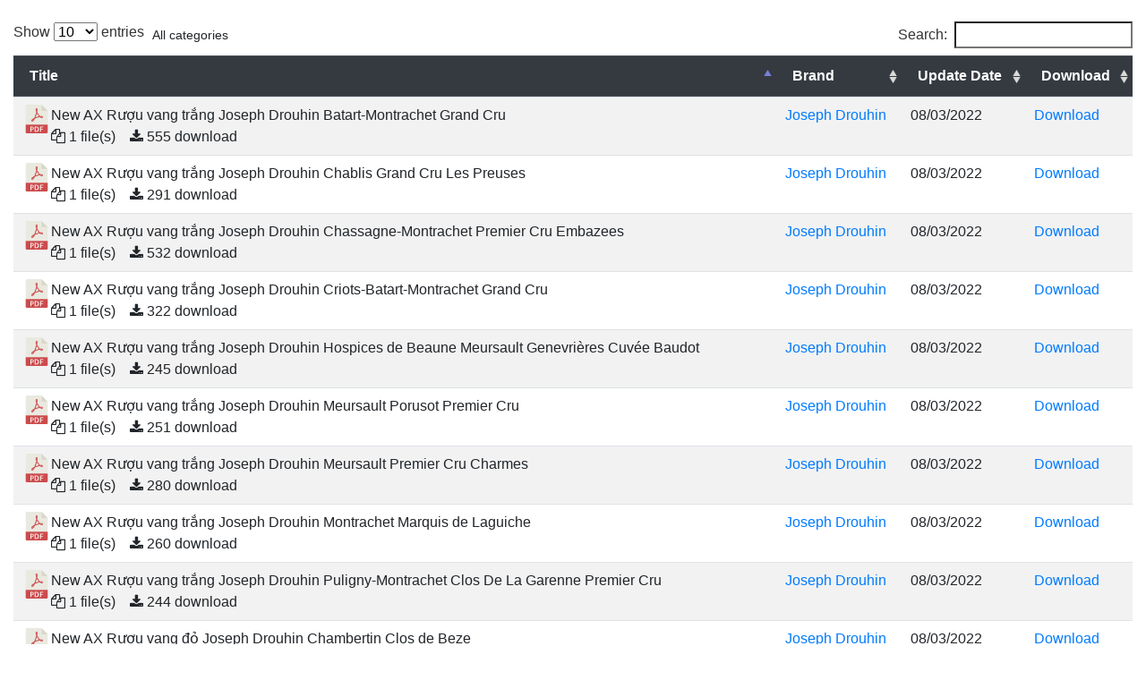

--- FILE ---
content_type: text/html; charset=UTF-8
request_url: https://cbclwh.jacobins-digital.com/?v=pdf&catid=123
body_size: 4891
content:
<!doctype html>
<html lang="en">

<head>
    <title>CBCL Table</title>
    <!-- Required meta tags -->
    <meta charset="utf-8">
    <meta name="viewport" content="width=device-width, initial-scale=1, shrink-to-fit=no">
    <meta name="theme-color" content="#DDC89B" />
    <link rel="icon" type="image/png" href="https://cbclwh.jacobins-digital.com/images/logo.png" />
    <!-- Bootstrap CSS -->
    <link rel="stylesheet" href="https://stackpath.bootstrapcdn.com/bootstrap/4.3.1/css/bootstrap.min.css"
        integrity="sha384-ggOyR0iXCbMQv3Xipma34MD+dH/1fQ784/j6cY/iJTQUOhcWr7x9JvoRxT2MZw1T" crossorigin="anonymous">
    <link rel="stylesheet" href="//code.jquery.com/ui/1.12.1/themes/base/jquery-ui.css">
    <link rel="stylesheet" href="https://cbclwh.jacobins-digital.com/css/font-awesome/css/font-awesome.css">
    <link rel="stylesheet" href="https://cbclwh.jacobins-digital.com/css/jquery-confirm.min.css">
	<link rel="stylesheet" href="https://cbclwh.jacobins-digital.com/js/timepicker/bootstrap-datetimepicker.css">
	<link rel="stylesheet" href="//cdn.datatables.net/1.10.20/css/jquery.dataTables.min.css">
    <script src="https://code.jquery.com/jquery-3.3.1.js"></script>
    <script src="https://code.jquery.com/ui/1.12.1/jquery-ui.js"></script>
    <script type="text/javascript" src="https://cbclwh.jacobins-digital.com/js/timepicker/bootstrap-datetimepicker.js" charset="UTF-8"></script>   
	<script src="https://cbclwh.jacobins-digital.com/js/jquery-confirm.min.js"></script>
	 <script src="//cdn.datatables.net/1.10.20/js/jquery.dataTables.min.js"></script>
    <script>
    var _api = 'https://cbclwh.jacobins-digital.com/api/';
    </script>
    <style>
    .bg-custom-1 {
        background-color: #85144b;
    }

    .bg-custom-2 {
        background-image: linear-gradient(15deg, #13547a 0%, #80d0c7 100%);
    }

    .dropdown-menu {
        right: 0;
        left: unset
    }

    .agm-menu .nav-link {
        color: #fff !important;
    }
    .datetimepicker.datetimepicker-dropdown-bottom-right.dropdown-menu
    {
        right: unset ;
    }
    </style>
</head>

<body>
    <div class="container-fluid">
        <div class="row">
            <div class="col-sm-12 pt-4 pb-4">
                <div class="table-responsive">
	<table class="table table-striped" id="tabledata">
		<thead class="thead-dark">
			<tr>
				<th scope="col">Title</th>
				<th scope="col">Brand</th>
				<th scope="col">Update Date</th>
				<th scope="col">Download</th>
			</tr>
		</thead>
		<tbody>
						<tr>				
				<td>
					<div class="d-flex">
						<div><img src="https://cbclwh.jacobins-digital.com/images/pdf.png"/></div>
						<div>
							<div>W100426 Rượu vang trắng Joseph Drouhin Chablis Reserve de Vaudon</div>
							<div><i class="fa fa-files-o"></i> 1 file(s) &nbsp;&nbsp;&nbsp;<i class="fa fa-download"></i> 406 download </div>
						</div>
					</div>
				</td>
				<td><a href="?v=pdf&catid=123">Joseph Drouhin</a></td>	
				<td>02/10/2023</td>				
				<td>
					<a target="_new" href="?v=downloadgg&id=576">Download</a>
				</td>
			</tr>
						<tr>				
				<td>
					<div class="d-flex">
						<div><img src="https://cbclwh.jacobins-digital.com/images/pdf.png"/></div>
						<div>
							<div>W102563 Rượu vang đỏ Joseph Drouhin Chorey Les Beaune</div>
							<div><i class="fa fa-files-o"></i> 1 file(s) &nbsp;&nbsp;&nbsp;<i class="fa fa-download"></i> 254 download </div>
						</div>
					</div>
				</td>
				<td><a href="?v=pdf&catid=123">Joseph Drouhin</a></td>	
				<td>08/03/2022</td>				
				<td>
					<a target="_new" href="?v=downloadgg&id=577">Download</a>
				</td>
			</tr>
						<tr>				
				<td>
					<div class="d-flex">
						<div><img src="https://cbclwh.jacobins-digital.com/images/pdf.png"/></div>
						<div>
							<div>W102563 Rượu vang đỏ Joseph Drouhin Chorey Les Beaune</div>
							<div><i class="fa fa-files-o"></i> 1 file(s) &nbsp;&nbsp;&nbsp;<i class="fa fa-download"></i> 343 download </div>
						</div>
					</div>
				</td>
				<td><a href="?v=pdf&catid=123">Joseph Drouhin</a></td>	
				<td>08/03/2022</td>				
				<td>
					<a target="_new" href="?v=downloadgg&id=578">Download</a>
				</td>
			</tr>
						<tr>				
				<td>
					<div class="d-flex">
						<div><img src="https://cbclwh.jacobins-digital.com/images/pdf.png"/></div>
						<div>
							<div>W102788 Rượu vang đỏ Joseph Drouhin Beaune Clos des Mouches Rouge</div>
							<div><i class="fa fa-files-o"></i> 1 file(s) &nbsp;&nbsp;&nbsp;<i class="fa fa-download"></i> 448 download </div>
						</div>
					</div>
				</td>
				<td><a href="?v=pdf&catid=123">Joseph Drouhin</a></td>	
				<td>08/03/2022</td>				
				<td>
					<a target="_new" href="?v=downloadgg&id=579">Download</a>
				</td>
			</tr>
						<tr>				
				<td>
					<div class="d-flex">
						<div><img src="https://cbclwh.jacobins-digital.com/images/pdf.png"/></div>
						<div>
							<div>W103349 Rượu vang đỏ Joseph Drouhin Beaune Clos des Mouches Rouge</div>
							<div><i class="fa fa-files-o"></i> 1 file(s) &nbsp;&nbsp;&nbsp;<i class="fa fa-download"></i> 387 download </div>
						</div>
					</div>
				</td>
				<td><a href="?v=pdf&catid=123">Joseph Drouhin</a></td>	
				<td>08/03/2022</td>				
				<td>
					<a target="_new" href="?v=downloadgg&id=580">Download</a>
				</td>
			</tr>
						<tr>				
				<td>
					<div class="d-flex">
						<div><img src="https://cbclwh.jacobins-digital.com/images/pdf.png"/></div>
						<div>
							<div>W103461 Rượu vang đỏ Joseph Drouhin Beaune Clos des Mouches Rouge</div>
							<div><i class="fa fa-files-o"></i> 1 file(s) &nbsp;&nbsp;&nbsp;<i class="fa fa-download"></i> 358 download </div>
						</div>
					</div>
				</td>
				<td><a href="?v=pdf&catid=123">Joseph Drouhin</a></td>	
				<td>08/03/2022</td>				
				<td>
					<a target="_new" href="?v=downloadgg&id=581">Download</a>
				</td>
			</tr>
						<tr>				
				<td>
					<div class="d-flex">
						<div><img src="https://cbclwh.jacobins-digital.com/images/pdf.png"/></div>
						<div>
							<div>W131296 Rượu vang đỏ Joseph Drouhin Beaune Clos des Mouches Rouge</div>
							<div><i class="fa fa-files-o"></i> 1 file(s) &nbsp;&nbsp;&nbsp;<i class="fa fa-download"></i> 381 download </div>
						</div>
					</div>
				</td>
				<td><a href="?v=pdf&catid=123">Joseph Drouhin</a></td>	
				<td>08/03/2022</td>				
				<td>
					<a target="_new" href="?v=downloadgg&id=582">Download</a>
				</td>
			</tr>
						<tr>				
				<td>
					<div class="d-flex">
						<div><img src="https://cbclwh.jacobins-digital.com/images/pdf.png"/></div>
						<div>
							<div>W101914 Rượu vang trắng Joseph Drouhin Beaune Clos des Mouches Blanc</div>
							<div><i class="fa fa-files-o"></i> 1 file(s) &nbsp;&nbsp;&nbsp;<i class="fa fa-download"></i> 382 download </div>
						</div>
					</div>
				</td>
				<td><a href="?v=pdf&catid=123">Joseph Drouhin</a></td>	
				<td>08/03/2022</td>				
				<td>
					<a target="_new" href="?v=downloadgg&id=583">Download</a>
				</td>
			</tr>
						<tr>				
				<td>
					<div class="d-flex">
						<div><img src="https://cbclwh.jacobins-digital.com/images/pdf.png"/></div>
						<div>
							<div>W102351 Rượu vang đỏ Joseph Drouhin Cote de Beaune</div>
							<div><i class="fa fa-files-o"></i> 1 file(s) &nbsp;&nbsp;&nbsp;<i class="fa fa-download"></i> 354 download </div>
						</div>
					</div>
				</td>
				<td><a href="?v=pdf&catid=123">Joseph Drouhin</a></td>	
				<td>08/03/2022</td>				
				<td>
					<a target="_new" href="?v=downloadgg&id=584">Download</a>
				</td>
			</tr>
						<tr>				
				<td>
					<div class="d-flex">
						<div><img src="https://cbclwh.jacobins-digital.com/images/pdf.png"/></div>
						<div>
							<div>W100322 Rượu vang đỏ Domaine Drouhin Oregon Pinot Noir</div>
							<div><i class="fa fa-files-o"></i> 1 file(s) &nbsp;&nbsp;&nbsp;<i class="fa fa-download"></i> 342 download </div>
						</div>
					</div>
				</td>
				<td><a href="?v=pdf&catid=123">Joseph Drouhin</a></td>	
				<td>08/03/2022</td>				
				<td>
					<a target="_new" href="?v=downloadgg&id=585">Download</a>
				</td>
			</tr>
						<tr>				
				<td>
					<div class="d-flex">
						<div><img src="https://cbclwh.jacobins-digital.com/images/pdf.png"/></div>
						<div>
							<div>W102637 Rượu vang đỏ Domaine Drouhin Oregon Pinot Noir</div>
							<div><i class="fa fa-files-o"></i> 1 file(s) &nbsp;&nbsp;&nbsp;<i class="fa fa-download"></i> 331 download </div>
						</div>
					</div>
				</td>
				<td><a href="?v=pdf&catid=123">Joseph Drouhin</a></td>	
				<td>08/03/2022</td>				
				<td>
					<a target="_new" href="?v=downloadgg&id=586">Download</a>
				</td>
			</tr>
						<tr>				
				<td>
					<div class="d-flex">
						<div><img src="https://cbclwh.jacobins-digital.com/images/pdf.png"/></div>
						<div>
							<div>W102943 Rượu vang đỏ Domaine Drouhin Oregon Pinot Noir</div>
							<div><i class="fa fa-files-o"></i> 1 file(s) &nbsp;&nbsp;&nbsp;<i class="fa fa-download"></i> 370 download </div>
						</div>
					</div>
				</td>
				<td><a href="?v=pdf&catid=123">Joseph Drouhin</a></td>	
				<td>08/03/2022</td>				
				<td>
					<a target="_new" href="?v=downloadgg&id=587">Download</a>
				</td>
			</tr>
						<tr>				
				<td>
					<div class="d-flex">
						<div><img src="https://cbclwh.jacobins-digital.com/images/pdf.png"/></div>
						<div>
							<div>W103350 Rượu vang đỏ Domaine Drouhin Oregon Pinot Noir</div>
							<div><i class="fa fa-files-o"></i> 1 file(s) &nbsp;&nbsp;&nbsp;<i class="fa fa-download"></i> 374 download </div>
						</div>
					</div>
				</td>
				<td><a href="?v=pdf&catid=123">Joseph Drouhin</a></td>	
				<td>08/03/2022</td>				
				<td>
					<a target="_new" href="?v=downloadgg&id=588">Download</a>
				</td>
			</tr>
						<tr>				
				<td>
					<div class="d-flex">
						<div><img src="https://cbclwh.jacobins-digital.com/images/pdf.png"/></div>
						<div>
							<div>W131295 Rượu vang đỏ Domaine Drouhin Oregon Pinot Noir</div>
							<div><i class="fa fa-files-o"></i> 1 file(s) &nbsp;&nbsp;&nbsp;<i class="fa fa-download"></i> 421 download </div>
						</div>
					</div>
				</td>
				<td><a href="?v=pdf&catid=123">Joseph Drouhin</a></td>	
				<td>08/03/2022</td>				
				<td>
					<a target="_new" href="?v=downloadgg&id=589">Download</a>
				</td>
			</tr>
						<tr>				
				<td>
					<div class="d-flex">
						<div><img src="https://cbclwh.jacobins-digital.com/images/pdf.png"/></div>
						<div>
							<div>W102352 Rượu vang đỏ Joseph Drouhin Gevrey-Chambertin</div>
							<div><i class="fa fa-files-o"></i> 1 file(s) &nbsp;&nbsp;&nbsp;<i class="fa fa-download"></i> 396 download </div>
						</div>
					</div>
				</td>
				<td><a href="?v=pdf&catid=123">Joseph Drouhin</a></td>	
				<td>08/03/2022</td>				
				<td>
					<a target="_new" href="?v=downloadgg&id=590">Download</a>
				</td>
			</tr>
						<tr>				
				<td>
					<div class="d-flex">
						<div><img src="https://cbclwh.jacobins-digital.com/images/pdf.png"/></div>
						<div>
							<div>W100425 Rượu vang đỏ Joseph Drouhin Aloxe-Corton</div>
							<div><i class="fa fa-files-o"></i> 1 file(s) &nbsp;&nbsp;&nbsp;<i class="fa fa-download"></i> 385 download </div>
						</div>
					</div>
				</td>
				<td><a href="?v=pdf&catid=123">Joseph Drouhin</a></td>	
				<td>08/03/2022</td>				
				<td>
					<a target="_new" href="?v=downloadgg&id=591">Download</a>
				</td>
			</tr>
						<tr>				
				<td>
					<div class="d-flex">
						<div><img src="https://cbclwh.jacobins-digital.com/images/pdf.png"/></div>
						<div>
							<div>W102735 Rượu vang đỏ Joseph Drouhin Aloxe-Corton</div>
							<div><i class="fa fa-files-o"></i> 1 file(s) &nbsp;&nbsp;&nbsp;<i class="fa fa-download"></i> 383 download </div>
						</div>
					</div>
				</td>
				<td><a href="?v=pdf&catid=123">Joseph Drouhin</a></td>	
				<td>08/03/2022</td>				
				<td>
					<a target="_new" href="?v=downloadgg&id=592">Download</a>
				</td>
			</tr>
						<tr>				
				<td>
					<div class="d-flex">
						<div><img src="https://cbclwh.jacobins-digital.com/images/pdf.png"/></div>
						<div>
							<div>W102789 Rượu vang đỏ Joseph Drouhin Aloxe-Corton</div>
							<div><i class="fa fa-files-o"></i> 1 file(s) &nbsp;&nbsp;&nbsp;<i class="fa fa-download"></i> 378 download </div>
						</div>
					</div>
				</td>
				<td><a href="?v=pdf&catid=123">Joseph Drouhin</a></td>	
				<td>08/03/2022</td>				
				<td>
					<a target="_new" href="?v=downloadgg&id=593">Download</a>
				</td>
			</tr>
						<tr>				
				<td>
					<div class="d-flex">
						<div><img src="https://cbclwh.jacobins-digital.com/images/pdf.png"/></div>
						<div>
							<div>W103462 Rượu vang đỏ Joseph Drouhin Aloxe-Corton</div>
							<div><i class="fa fa-files-o"></i> 1 file(s) &nbsp;&nbsp;&nbsp;<i class="fa fa-download"></i> 358 download </div>
						</div>
					</div>
				</td>
				<td><a href="?v=pdf&catid=123">Joseph Drouhin</a></td>	
				<td>08/03/2022</td>				
				<td>
					<a target="_new" href="?v=downloadgg&id=594">Download</a>
				</td>
			</tr>
						<tr>				
				<td>
					<div class="d-flex">
						<div><img src="https://cbclwh.jacobins-digital.com/images/pdf.png"/></div>
						<div>
							<div>New AX Rượu vang đỏ Joseph Drouhin Chambertin Clos de Beze</div>
							<div><i class="fa fa-files-o"></i> 1 file(s) &nbsp;&nbsp;&nbsp;<i class="fa fa-download"></i> 291 download </div>
						</div>
					</div>
				</td>
				<td><a href="?v=pdf&catid=123">Joseph Drouhin</a></td>	
				<td>08/03/2022</td>				
				<td>
					<a target="_new" href="?v=downloadgg&id=595">Download</a>
				</td>
			</tr>
						<tr>				
				<td>
					<div class="d-flex">
						<div><img src="https://cbclwh.jacobins-digital.com/images/pdf.png"/></div>
						<div>
							<div>W101940 Rượu vang trắng Joseph Drouhin Chablis Premier Cru Montmains</div>
							<div><i class="fa fa-files-o"></i> 1 file(s) &nbsp;&nbsp;&nbsp;<i class="fa fa-download"></i> 391 download </div>
						</div>
					</div>
				</td>
				<td><a href="?v=pdf&catid=123">Joseph Drouhin</a></td>	
				<td>08/03/2022</td>				
				<td>
					<a target="_new" href="?v=downloadgg&id=596">Download</a>
				</td>
			</tr>
						<tr>				
				<td>
					<div class="d-flex">
						<div><img src="https://cbclwh.jacobins-digital.com/images/pdf.png"/></div>
						<div>
							<div>W101985 Rượu vang trắng Joseph Drouhin Vaudon Chablis</div>
							<div><i class="fa fa-files-o"></i> 1 file(s) &nbsp;&nbsp;&nbsp;<i class="fa fa-download"></i> 397 download </div>
						</div>
					</div>
				</td>
				<td><a href="?v=pdf&catid=123">Joseph Drouhin</a></td>	
				<td>02/10/2023</td>				
				<td>
					<a target="_new" href="?v=downloadgg&id=597">Download</a>
				</td>
			</tr>
						<tr>				
				<td>
					<div class="d-flex">
						<div><img src="https://cbclwh.jacobins-digital.com/images/pdf.png"/></div>
						<div>
							<div>W102460 Rượu vang đỏ Joseph Drouhin Chambolle-Musigny</div>
							<div><i class="fa fa-files-o"></i> 1 file(s) &nbsp;&nbsp;&nbsp;<i class="fa fa-download"></i> 343 download </div>
						</div>
					</div>
				</td>
				<td><a href="?v=pdf&catid=123">Joseph Drouhin</a></td>	
				<td>08/03/2022</td>				
				<td>
					<a target="_new" href="?v=downloadgg&id=598">Download</a>
				</td>
			</tr>
						<tr>				
				<td>
					<div class="d-flex">
						<div><img src="https://cbclwh.jacobins-digital.com/images/pdf.png"/></div>
						<div>
							<div>W100428 Rượu vang đỏ Joseph Drouhin Chambolle-Musigny</div>
							<div><i class="fa fa-files-o"></i> 1 file(s) &nbsp;&nbsp;&nbsp;<i class="fa fa-download"></i> 389 download </div>
						</div>
					</div>
				</td>
				<td><a href="?v=pdf&catid=123">Joseph Drouhin</a></td>	
				<td>08/03/2022</td>				
				<td>
					<a target="_new" href="?v=downloadgg&id=599">Download</a>
				</td>
			</tr>
						<tr>				
				<td>
					<div class="d-flex">
						<div><img src="https://cbclwh.jacobins-digital.com/images/pdf.png"/></div>
						<div>
							<div>W102753 Rượu vang đỏ Joseph Drouhin Chambolle-Musigny</div>
							<div><i class="fa fa-files-o"></i> 1 file(s) &nbsp;&nbsp;&nbsp;<i class="fa fa-download"></i> 374 download </div>
						</div>
					</div>
				</td>
				<td><a href="?v=pdf&catid=123">Joseph Drouhin</a></td>	
				<td>08/03/2022</td>				
				<td>
					<a target="_new" href="?v=downloadgg&id=600">Download</a>
				</td>
			</tr>
						<tr>				
				<td>
					<div class="d-flex">
						<div><img src="https://cbclwh.jacobins-digital.com/images/pdf.png"/></div>
						<div>
							<div>W102881 Rượu vang đỏ Joseph Drouhin Chambolle-Musigny</div>
							<div><i class="fa fa-files-o"></i> 1 file(s) &nbsp;&nbsp;&nbsp;<i class="fa fa-download"></i> 399 download </div>
						</div>
					</div>
				</td>
				<td><a href="?v=pdf&catid=123">Joseph Drouhin</a></td>	
				<td>08/03/2022</td>				
				<td>
					<a target="_new" href="?v=downloadgg&id=601">Download</a>
				</td>
			</tr>
						<tr>				
				<td>
					<div class="d-flex">
						<div><img src="https://cbclwh.jacobins-digital.com/images/pdf.png"/></div>
						<div>
							<div>W103242 Rượu vang đỏ Joseph Drouhin Chambolle-Musigny</div>
							<div><i class="fa fa-files-o"></i> 1 file(s) &nbsp;&nbsp;&nbsp;<i class="fa fa-download"></i> 382 download </div>
						</div>
					</div>
				</td>
				<td><a href="?v=pdf&catid=123">Joseph Drouhin</a></td>	
				<td>08/03/2022</td>				
				<td>
					<a target="_new" href="?v=downloadgg&id=602">Download</a>
				</td>
			</tr>
						<tr>				
				<td>
					<div class="d-flex">
						<div><img src="https://cbclwh.jacobins-digital.com/images/pdf.png"/></div>
						<div>
							<div>W131013 Rượu vang đỏ Joseph Drouhin Chambolle-Musigny</div>
							<div><i class="fa fa-files-o"></i> 1 file(s) &nbsp;&nbsp;&nbsp;<i class="fa fa-download"></i> 335 download </div>
						</div>
					</div>
				</td>
				<td><a href="?v=pdf&catid=123">Joseph Drouhin</a></td>	
				<td>08/03/2022</td>				
				<td>
					<a target="_new" href="?v=downloadgg&id=603">Download</a>
				</td>
			</tr>
						<tr>				
				<td>
					<div class="d-flex">
						<div><img src="https://cbclwh.jacobins-digital.com/images/pdf.png"/></div>
						<div>
							<div>W103136 Rượu vang đỏ Joseph Drouhin Chambolle-Musigny</div>
							<div><i class="fa fa-files-o"></i> 1 file(s) &nbsp;&nbsp;&nbsp;<i class="fa fa-download"></i> 352 download </div>
						</div>
					</div>
				</td>
				<td><a href="?v=pdf&catid=123">Joseph Drouhin</a></td>	
				<td>08/03/2022</td>				
				<td>
					<a target="_new" href="?v=downloadgg&id=604">Download</a>
				</td>
			</tr>
						<tr>				
				<td>
					<div class="d-flex">
						<div><img src="https://cbclwh.jacobins-digital.com/images/pdf.png"/></div>
						<div>
							<div>W131306 Rượu vang đỏ Joseph Drouhin Chambolle Musigny Premier Cru</div>
							<div><i class="fa fa-files-o"></i> 1 file(s) &nbsp;&nbsp;&nbsp;<i class="fa fa-download"></i> 262 download </div>
						</div>
					</div>
				</td>
				<td><a href="?v=pdf&catid=123">Joseph Drouhin</a></td>	
				<td>08/03/2022</td>				
				<td>
					<a target="_new" href="?v=downloadgg&id=605">Download</a>
				</td>
			</tr>
						<tr>				
				<td>
					<div class="d-flex">
						<div><img src="https://cbclwh.jacobins-digital.com/images/pdf.png"/></div>
						<div>
							<div>W103015 Rượu vang đỏ Joseph Drouhin Chambolle-Musigny</div>
							<div><i class="fa fa-files-o"></i> 1 file(s) &nbsp;&nbsp;&nbsp;<i class="fa fa-download"></i> 386 download </div>
						</div>
					</div>
				</td>
				<td><a href="?v=pdf&catid=123">Joseph Drouhin</a></td>	
				<td>08/03/2022</td>				
				<td>
					<a target="_new" href="?v=downloadgg&id=606">Download</a>
				</td>
			</tr>
						<tr>				
				<td>
					<div class="d-flex">
						<div><img src="https://cbclwh.jacobins-digital.com/images/pdf.png"/></div>
						<div>
							<div>W100429 Rượu vang đỏ Joseph Drouhin Charmes-Chambertin</div>
							<div><i class="fa fa-files-o"></i> 1 file(s) &nbsp;&nbsp;&nbsp;<i class="fa fa-download"></i> 378 download </div>
						</div>
					</div>
				</td>
				<td><a href="?v=pdf&catid=123">Joseph Drouhin</a></td>	
				<td>08/03/2022</td>				
				<td>
					<a target="_new" href="?v=downloadgg&id=607">Download</a>
				</td>
			</tr>
						<tr>				
				<td>
					<div class="d-flex">
						<div><img src="https://cbclwh.jacobins-digital.com/images/pdf.png"/></div>
						<div>
							<div>W102736 Rượu vang đỏ Joseph Drouhin Charmes-Chambertin</div>
							<div><i class="fa fa-files-o"></i> 1 file(s) &nbsp;&nbsp;&nbsp;<i class="fa fa-download"></i> 385 download </div>
						</div>
					</div>
				</td>
				<td><a href="?v=pdf&catid=123">Joseph Drouhin</a></td>	
				<td>08/03/2022</td>				
				<td>
					<a target="_new" href="?v=downloadgg&id=608">Download</a>
				</td>
			</tr>
						<tr>				
				<td>
					<div class="d-flex">
						<div><img src="https://cbclwh.jacobins-digital.com/images/pdf.png"/></div>
						<div>
							<div>W102791 Rượu vang đỏ Joseph Drouhin Charmes-Chambertin</div>
							<div><i class="fa fa-files-o"></i> 1 file(s) &nbsp;&nbsp;&nbsp;<i class="fa fa-download"></i> 379 download </div>
						</div>
					</div>
				</td>
				<td><a href="?v=pdf&catid=123">Joseph Drouhin</a></td>	
				<td>08/03/2022</td>				
				<td>
					<a target="_new" href="?v=downloadgg&id=609">Download</a>
				</td>
			</tr>
						<tr>				
				<td>
					<div class="d-flex">
						<div><img src="https://cbclwh.jacobins-digital.com/images/pdf.png"/></div>
						<div>
							<div>W103244 Rượu vang đỏ Joseph Drouhin Charmes-Chambertin</div>
							<div><i class="fa fa-files-o"></i> 1 file(s) &nbsp;&nbsp;&nbsp;<i class="fa fa-download"></i> 373 download </div>
						</div>
					</div>
				</td>
				<td><a href="?v=pdf&catid=123">Joseph Drouhin</a></td>	
				<td>08/03/2022</td>				
				<td>
					<a target="_new" href="?v=downloadgg&id=610">Download</a>
				</td>
			</tr>
						<tr>				
				<td>
					<div class="d-flex">
						<div><img src="https://cbclwh.jacobins-digital.com/images/pdf.png"/></div>
						<div>
							<div>W131135 Rượu vang đỏ Joseph Drouhin Charmes-Chambertin</div>
							<div><i class="fa fa-files-o"></i> 1 file(s) &nbsp;&nbsp;&nbsp;<i class="fa fa-download"></i> 381 download </div>
						</div>
					</div>
				</td>
				<td><a href="?v=pdf&catid=123">Joseph Drouhin</a></td>	
				<td>08/03/2022</td>				
				<td>
					<a target="_new" href="?v=downloadgg&id=611">Download</a>
				</td>
			</tr>
						<tr>				
				<td>
					<div class="d-flex">
						<div><img src="https://cbclwh.jacobins-digital.com/images/pdf.png"/></div>
						<div>
							<div>W102946 Rượu vang trắng Joseph Drouhin Chassagne-Montrachet Blanc</div>
							<div><i class="fa fa-files-o"></i> 1 file(s) &nbsp;&nbsp;&nbsp;<i class="fa fa-download"></i> 400 download </div>
						</div>
					</div>
				</td>
				<td><a href="?v=pdf&catid=123">Joseph Drouhin</a></td>	
				<td>08/03/2022</td>				
				<td>
					<a target="_new" href="?v=downloadgg&id=612">Download</a>
				</td>
			</tr>
						<tr>				
				<td>
					<div class="d-flex">
						<div><img src="https://cbclwh.jacobins-digital.com/images/pdf.png"/></div>
						<div>
							<div>New AX Rượu vang đỏ Joseph Drouhin Clos de la Roche</div>
							<div><i class="fa fa-files-o"></i> 1 file(s) &nbsp;&nbsp;&nbsp;<i class="fa fa-download"></i> 262 download </div>
						</div>
					</div>
				</td>
				<td><a href="?v=pdf&catid=123">Joseph Drouhin</a></td>	
				<td>08/03/2022</td>				
				<td>
					<a target="_new" href="?v=downloadgg&id=613">Download</a>
				</td>
			</tr>
						<tr>				
				<td>
					<div class="d-flex">
						<div><img src="https://cbclwh.jacobins-digital.com/images/pdf.png"/></div>
						<div>
							<div>W102638 Rượu vang đỏ Joseph Drouhin Clos de Vougeot</div>
							<div><i class="fa fa-files-o"></i> 1 file(s) &nbsp;&nbsp;&nbsp;<i class="fa fa-download"></i> 333 download </div>
						</div>
					</div>
				</td>
				<td><a href="?v=pdf&catid=123">Joseph Drouhin</a></td>	
				<td>08/03/2022</td>				
				<td>
					<a target="_new" href="?v=downloadgg&id=614">Download</a>
				</td>
			</tr>
						<tr>				
				<td>
					<div class="d-flex">
						<div><img src="https://cbclwh.jacobins-digital.com/images/pdf.png"/></div>
						<div>
							<div>W102681 Rượu vang đỏ Joseph Drouhin Clos de Vougeot</div>
							<div><i class="fa fa-files-o"></i> 1 file(s) &nbsp;&nbsp;&nbsp;<i class="fa fa-download"></i> 408 download </div>
						</div>
					</div>
				</td>
				<td><a href="?v=pdf&catid=123">Joseph Drouhin</a></td>	
				<td>08/03/2022</td>				
				<td>
					<a target="_new" href="?v=downloadgg&id=615">Download</a>
				</td>
			</tr>
						<tr>				
				<td>
					<div class="d-flex">
						<div><img src="https://cbclwh.jacobins-digital.com/images/pdf.png"/></div>
						<div>
							<div>W103245 Rượu vang đỏ Joseph Drouhin Clos de Vougeot</div>
							<div><i class="fa fa-files-o"></i> 1 file(s) &nbsp;&nbsp;&nbsp;<i class="fa fa-download"></i> 379 download </div>
						</div>
					</div>
				</td>
				<td><a href="?v=pdf&catid=123">Joseph Drouhin</a></td>	
				<td>08/03/2022</td>				
				<td>
					<a target="_new" href="?v=downloadgg&id=616">Download</a>
				</td>
			</tr>
						<tr>				
				<td>
					<div class="d-flex">
						<div><img src="https://cbclwh.jacobins-digital.com/images/pdf.png"/></div>
						<div>
							<div>W103019 Rượu vang đỏ Joseph Drouhin Clos Saint Denis</div>
							<div><i class="fa fa-files-o"></i> 1 file(s) &nbsp;&nbsp;&nbsp;<i class="fa fa-download"></i> 279 download </div>
						</div>
					</div>
				</td>
				<td><a href="?v=pdf&catid=123">Joseph Drouhin</a></td>	
				<td>08/03/2022</td>				
				<td>
					<a target="_new" href="?v=downloadgg&id=617">Download</a>
				</td>
			</tr>
						<tr>				
				<td>
					<div class="d-flex">
						<div><img src="https://cbclwh.jacobins-digital.com/images/pdf.png"/></div>
						<div>
							<div>W100432 Rượu vang đỏ Joseph Drouhin Corton</div>
							<div><i class="fa fa-files-o"></i> 1 file(s) &nbsp;&nbsp;&nbsp;<i class="fa fa-download"></i> 472 download </div>
						</div>
					</div>
				</td>
				<td><a href="?v=pdf&catid=123">Joseph Drouhin</a></td>	
				<td>08/03/2022</td>				
				<td>
					<a target="_new" href="?v=downloadgg&id=618">Download</a>
				</td>
			</tr>
						<tr>				
				<td>
					<div class="d-flex">
						<div><img src="https://cbclwh.jacobins-digital.com/images/pdf.png"/></div>
						<div>
							<div>W102737 Rượu vang đỏ Joseph Drouhin Corton</div>
							<div><i class="fa fa-files-o"></i> 1 file(s) &nbsp;&nbsp;&nbsp;<i class="fa fa-download"></i> 477 download </div>
						</div>
					</div>
				</td>
				<td><a href="?v=pdf&catid=123">Joseph Drouhin</a></td>	
				<td>08/03/2022</td>				
				<td>
					<a target="_new" href="?v=downloadgg&id=619">Download</a>
				</td>
			</tr>
						<tr>				
				<td>
					<div class="d-flex">
						<div><img src="https://cbclwh.jacobins-digital.com/images/pdf.png"/></div>
						<div>
							<div>W102665 Rượu vang trắng Joseph Drouhin Corton-Charlemagne</div>
							<div><i class="fa fa-files-o"></i> 1 file(s) &nbsp;&nbsp;&nbsp;<i class="fa fa-download"></i> 404 download </div>
						</div>
					</div>
				</td>
				<td><a href="?v=pdf&catid=123">Joseph Drouhin</a></td>	
				<td>08/03/2022</td>				
				<td>
					<a target="_new" href="?v=downloadgg&id=620">Download</a>
				</td>
			</tr>
						<tr>				
				<td>
					<div class="d-flex">
						<div><img src="https://cbclwh.jacobins-digital.com/images/pdf.png"/></div>
						<div>
							<div>W103508 Rượu vang trắng Joseph Drouhin Corton-Charlemagne</div>
							<div><i class="fa fa-files-o"></i> 1 file(s) &nbsp;&nbsp;&nbsp;<i class="fa fa-download"></i> 394 download </div>
						</div>
					</div>
				</td>
				<td><a href="?v=pdf&catid=123">Joseph Drouhin</a></td>	
				<td>08/03/2022</td>				
				<td>
					<a target="_new" href="?v=downloadgg&id=621">Download</a>
				</td>
			</tr>
						<tr>				
				<td>
					<div class="d-flex">
						<div><img src="https://cbclwh.jacobins-digital.com/images/pdf.png"/></div>
						<div>
							<div>W131405 Rượu vang trắng Joseph Drouhin Corton-Charlemagne</div>
							<div><i class="fa fa-files-o"></i> 1 file(s) &nbsp;&nbsp;&nbsp;<i class="fa fa-download"></i> 375 download </div>
						</div>
					</div>
				</td>
				<td><a href="?v=pdf&catid=123">Joseph Drouhin</a></td>	
				<td>08/03/2022</td>				
				<td>
					<a target="_new" href="?v=downloadgg&id=622">Download</a>
				</td>
			</tr>
						<tr>				
				<td>
					<div class="d-flex">
						<div><img src="https://cbclwh.jacobins-digital.com/images/pdf.png"/></div>
						<div>
							<div>W100433 Rượu vang đỏ Joseph Drouhin Cote de Beaune</div>
							<div><i class="fa fa-files-o"></i> 1 file(s) &nbsp;&nbsp;&nbsp;<i class="fa fa-download"></i> 375 download </div>
						</div>
					</div>
				</td>
				<td><a href="?v=pdf&catid=123">Joseph Drouhin</a></td>	
				<td>08/03/2022</td>				
				<td>
					<a target="_new" href="?v=downloadgg&id=623">Download</a>
				</td>
			</tr>
						<tr>				
				<td>
					<div class="d-flex">
						<div><img src="https://cbclwh.jacobins-digital.com/images/pdf.png"/></div>
						<div>
							<div>W100434 Rượu vang đỏ Joseph Drouhin Cote de Nuits Villages</div>
							<div><i class="fa fa-files-o"></i> 1 file(s) &nbsp;&nbsp;&nbsp;<i class="fa fa-download"></i> 374 download </div>
						</div>
					</div>
				</td>
				<td><a href="?v=pdf&catid=123">Joseph Drouhin</a></td>	
				<td>08/03/2022</td>				
				<td>
					<a target="_new" href="?v=downloadgg&id=624">Download</a>
				</td>
			</tr>
						<tr>				
				<td>
					<div class="d-flex">
						<div><img src="https://cbclwh.jacobins-digital.com/images/pdf.png"/></div>
						<div>
							<div>W102778 Rượu vang đỏ Joseph Drouhin Coteaux Bourguignons</div>
							<div><i class="fa fa-files-o"></i> 1 file(s) &nbsp;&nbsp;&nbsp;<i class="fa fa-download"></i> 393 download </div>
						</div>
					</div>
				</td>
				<td><a href="?v=pdf&catid=123">Joseph Drouhin</a></td>	
				<td>08/03/2022</td>				
				<td>
					<a target="_new" href="?v=downloadgg&id=625">Download</a>
				</td>
			</tr>
						<tr>				
				<td>
					<div class="d-flex">
						<div><img src="https://cbclwh.jacobins-digital.com/images/pdf.png"/></div>
						<div>
							<div>W102781 Rượu vang đỏ Joseph Drouhin Fleurie Domaine des Hospices de Belleville</div>
							<div><i class="fa fa-files-o"></i> 1 file(s) &nbsp;&nbsp;&nbsp;<i class="fa fa-download"></i> 365 download </div>
						</div>
					</div>
				</td>
				<td><a href="?v=pdf&catid=123">Joseph Drouhin</a></td>	
				<td>08/03/2022</td>				
				<td>
					<a target="_new" href="?v=downloadgg&id=626">Download</a>
				</td>
			</tr>
						<tr>				
				<td>
					<div class="d-flex">
						<div><img src="https://cbclwh.jacobins-digital.com/images/pdf.png"/></div>
						<div>
							<div>W102751 Rượu vang đỏ Joseph Drouhin Gevrey-Chambertin</div>
							<div><i class="fa fa-files-o"></i> 1 file(s) &nbsp;&nbsp;&nbsp;<i class="fa fa-download"></i> 351 download </div>
						</div>
					</div>
				</td>
				<td><a href="?v=pdf&catid=123">Joseph Drouhin</a></td>	
				<td>08/03/2022</td>				
				<td>
					<a target="_new" href="?v=downloadgg&id=627">Download</a>
				</td>
			</tr>
						<tr>				
				<td>
					<div class="d-flex">
						<div><img src="https://cbclwh.jacobins-digital.com/images/pdf.png"/></div>
						<div>
							<div>New AX Rượu vang đỏ Joseph Drouhin Gevrey Chambertin Clos Prieur Premier Cru</div>
							<div><i class="fa fa-files-o"></i> 1 file(s) &nbsp;&nbsp;&nbsp;<i class="fa fa-download"></i> 267 download </div>
						</div>
					</div>
				</td>
				<td><a href="?v=pdf&catid=123">Joseph Drouhin</a></td>	
				<td>08/03/2022</td>				
				<td>
					<a target="_new" href="?v=downloadgg&id=628">Download</a>
				</td>
			</tr>
						<tr>				
				<td>
					<div class="d-flex">
						<div><img src="https://cbclwh.jacobins-digital.com/images/pdf.png"/></div>
						<div>
							<div>W100436 Rượu vang đỏ Joseph Drouhin Hospices de Beaune Cuvee Maurice Drouhin</div>
							<div><i class="fa fa-files-o"></i> 1 file(s) &nbsp;&nbsp;&nbsp;<i class="fa fa-download"></i> 365 download </div>
						</div>
					</div>
				</td>
				<td><a href="?v=pdf&catid=123">Joseph Drouhin</a></td>	
				<td>08/03/2022</td>				
				<td>
					<a target="_new" href="?v=downloadgg&id=629">Download</a>
				</td>
			</tr>
						<tr>				
				<td>
					<div class="d-flex">
						<div><img src="https://cbclwh.jacobins-digital.com/images/pdf.png"/></div>
						<div>
							<div>W103509 Rượu vang đỏ Joseph Drouhin Hospices de Beaune Cuvee Maurice Drouhin</div>
							<div><i class="fa fa-files-o"></i> 1 file(s) &nbsp;&nbsp;&nbsp;<i class="fa fa-download"></i> 381 download </div>
						</div>
					</div>
				</td>
				<td><a href="?v=pdf&catid=123">Joseph Drouhin</a></td>	
				<td>08/03/2022</td>				
				<td>
					<a target="_new" href="?v=downloadgg&id=630">Download</a>
				</td>
			</tr>
						<tr>				
				<td>
					<div class="d-flex">
						<div><img src="https://cbclwh.jacobins-digital.com/images/pdf.png"/></div>
						<div>
							<div>New AX Rượu vang trắng Joseph Drouhin Hospices de Beaune Meursault Genevrières Cuvée Baudot</div>
							<div><i class="fa fa-files-o"></i> 1 file(s) &nbsp;&nbsp;&nbsp;<i class="fa fa-download"></i> 245 download </div>
						</div>
					</div>
				</td>
				<td><a href="?v=pdf&catid=123">Joseph Drouhin</a></td>	
				<td>08/03/2022</td>				
				<td>
					<a target="_new" href="?v=downloadgg&id=631">Download</a>
				</td>
			</tr>
						<tr>				
				<td>
					<div class="d-flex">
						<div><img src="https://cbclwh.jacobins-digital.com/images/pdf.png"/></div>
						<div>
							<div>W100437 Rượu vang trắng Joseph Drouhin Laforet Bourgogne Chardonnay</div>
							<div><i class="fa fa-files-o"></i> 1 file(s) &nbsp;&nbsp;&nbsp;<i class="fa fa-download"></i> 495 download </div>
						</div>
					</div>
				</td>
				<td><a href="?v=pdf&catid=123">Joseph Drouhin</a></td>	
				<td>08/03/2022</td>				
				<td>
					<a target="_new" href="?v=downloadgg&id=632">Download</a>
				</td>
			</tr>
						<tr>				
				<td>
					<div class="d-flex">
						<div><img src="https://cbclwh.jacobins-digital.com/images/pdf.png"/></div>
						<div>
							<div>W100438 Rượu vang đỏ Joseph Drouhin Laforet Bourgogne Pinot Noir</div>
							<div><i class="fa fa-files-o"></i> 1 file(s) &nbsp;&nbsp;&nbsp;<i class="fa fa-download"></i> 262 download </div>
						</div>
					</div>
				</td>
				<td><a href="?v=pdf&catid=123">Joseph Drouhin</a></td>	
				<td>08/03/2022</td>				
				<td>
					<a target="_new" href="?v=downloadgg&id=633">Download</a>
				</td>
			</tr>
						<tr>				
				<td>
					<div class="d-flex">
						<div><img src="https://cbclwh.jacobins-digital.com/images/pdf.png"/></div>
						<div>
							<div>W100438 Rượu vang đỏ Joseph Drouhin Laforet Bourgogne Pinot Noir</div>
							<div><i class="fa fa-files-o"></i> 1 file(s) &nbsp;&nbsp;&nbsp;<i class="fa fa-download"></i> 357 download </div>
						</div>
					</div>
				</td>
				<td><a href="?v=pdf&catid=123">Joseph Drouhin</a></td>	
				<td>08/03/2022</td>				
				<td>
					<a target="_new" href="?v=downloadgg&id=634">Download</a>
				</td>
			</tr>
						<tr>				
				<td>
					<div class="d-flex">
						<div><img src="https://cbclwh.jacobins-digital.com/images/pdf.png"/></div>
						<div>
							<div>W102780 Rượu vang trắng Joseph Drouhin Mâcon- Villages</div>
							<div><i class="fa fa-files-o"></i> 1 file(s) &nbsp;&nbsp;&nbsp;<i class="fa fa-download"></i> 372 download </div>
						</div>
					</div>
				</td>
				<td><a href="?v=pdf&catid=123">Joseph Drouhin</a></td>	
				<td>08/03/2022</td>				
				<td>
					<a target="_new" href="?v=downloadgg&id=635">Download</a>
				</td>
			</tr>
						<tr>				
				<td>
					<div class="d-flex">
						<div><img src="https://cbclwh.jacobins-digital.com/images/pdf.png"/></div>
						<div>
							<div>W102944 Rượu vang trắng Joseph Drouhin Macon - Lugny Les Crays</div>
							<div><i class="fa fa-files-o"></i> 1 file(s) &nbsp;&nbsp;&nbsp;<i class="fa fa-download"></i> 508 download </div>
						</div>
					</div>
				</td>
				<td><a href="?v=pdf&catid=123">Joseph Drouhin</a></td>	
				<td>08/03/2022</td>				
				<td>
					<a target="_new" href="?v=downloadgg&id=636">Download</a>
				</td>
			</tr>
						<tr>				
				<td>
					<div class="d-flex">
						<div><img src="https://cbclwh.jacobins-digital.com/images/pdf.png"/></div>
						<div>
							<div>W102774 Rượu vang đỏ Joseph Drouhin Maranges Premier Cru</div>
							<div><i class="fa fa-files-o"></i> 1 file(s) &nbsp;&nbsp;&nbsp;<i class="fa fa-download"></i> 376 download </div>
						</div>
					</div>
				</td>
				<td><a href="?v=pdf&catid=123">Joseph Drouhin</a></td>	
				<td>08/03/2022</td>				
				<td>
					<a target="_new" href="?v=downloadgg&id=637">Download</a>
				</td>
			</tr>
						<tr>				
				<td>
					<div class="d-flex">
						<div><img src="https://cbclwh.jacobins-digital.com/images/pdf.png"/></div>
						<div>
							<div>W102945 Rượu vang đỏ Joseph Drouhin Maranges Premier Cru</div>
							<div><i class="fa fa-files-o"></i> 1 file(s) &nbsp;&nbsp;&nbsp;<i class="fa fa-download"></i> 326 download </div>
						</div>
					</div>
				</td>
				<td><a href="?v=pdf&catid=123">Joseph Drouhin</a></td>	
				<td>08/03/2022</td>				
				<td>
					<a target="_new" href="?v=downloadgg&id=638">Download</a>
				</td>
			</tr>
						<tr>				
				<td>
					<div class="d-flex">
						<div><img src="https://cbclwh.jacobins-digital.com/images/pdf.png"/></div>
						<div>
							<div>W103464 Rượu vang đỏ Joseph Drouhin Maranges Premier Cru</div>
							<div><i class="fa fa-files-o"></i> 1 file(s) &nbsp;&nbsp;&nbsp;<i class="fa fa-download"></i> 362 download </div>
						</div>
					</div>
				</td>
				<td><a href="?v=pdf&catid=123">Joseph Drouhin</a></td>	
				<td>08/03/2022</td>				
				<td>
					<a target="_new" href="?v=downloadgg&id=639">Download</a>
				</td>
			</tr>
						<tr>				
				<td>
					<div class="d-flex">
						<div><img src="https://cbclwh.jacobins-digital.com/images/pdf.png"/></div>
						<div>
							<div>W131174 Rượu vang đỏ Joseph Drouhin Maranges Premier Cru</div>
							<div><i class="fa fa-files-o"></i> 1 file(s) &nbsp;&nbsp;&nbsp;<i class="fa fa-download"></i> 365 download </div>
						</div>
					</div>
				</td>
				<td><a href="?v=pdf&catid=123">Joseph Drouhin</a></td>	
				<td>08/03/2022</td>				
				<td>
					<a target="_new" href="?v=downloadgg&id=640">Download</a>
				</td>
			</tr>
						<tr>				
				<td>
					<div class="d-flex">
						<div><img src="https://cbclwh.jacobins-digital.com/images/pdf.png"/></div>
						<div>
							<div>W102639 Rượu vang đỏ Joseph Drouhin Mercurey</div>
							<div><i class="fa fa-files-o"></i> 1 file(s) &nbsp;&nbsp;&nbsp;<i class="fa fa-download"></i> 348 download </div>
						</div>
					</div>
				</td>
				<td><a href="?v=pdf&catid=123">Joseph Drouhin</a></td>	
				<td>08/03/2022</td>				
				<td>
					<a target="_new" href="?v=downloadgg&id=641">Download</a>
				</td>
			</tr>
						<tr>				
				<td>
					<div class="d-flex">
						<div><img src="https://cbclwh.jacobins-digital.com/images/pdf.png"/></div>
						<div>
							<div>W103320 Rượu vang đỏ Joseph Drouhin Mercurey</div>
							<div><i class="fa fa-files-o"></i> 1 file(s) &nbsp;&nbsp;&nbsp;<i class="fa fa-download"></i> 370 download </div>
						</div>
					</div>
				</td>
				<td><a href="?v=pdf&catid=123">Joseph Drouhin</a></td>	
				<td>08/03/2022</td>				
				<td>
					<a target="_new" href="?v=downloadgg&id=642">Download</a>
				</td>
			</tr>
						<tr>				
				<td>
					<div class="d-flex">
						<div><img src="https://cbclwh.jacobins-digital.com/images/pdf.png"/></div>
						<div>
							<div>W131014 Rượu vang đỏ Joseph Drouhin Mercurey</div>
							<div><i class="fa fa-files-o"></i> 1 file(s) &nbsp;&nbsp;&nbsp;<i class="fa fa-download"></i> 345 download </div>
						</div>
					</div>
				</td>
				<td><a href="?v=pdf&catid=123">Joseph Drouhin</a></td>	
				<td>08/03/2022</td>				
				<td>
					<a target="_new" href="?v=downloadgg&id=643">Download</a>
				</td>
			</tr>
						<tr>				
				<td>
					<div class="d-flex">
						<div><img src="https://cbclwh.jacobins-digital.com/images/pdf.png"/></div>
						<div>
							<div>W102640 Rượu vang trắng Joseph Drouhin Meursault</div>
							<div><i class="fa fa-files-o"></i> 1 file(s) &nbsp;&nbsp;&nbsp;<i class="fa fa-download"></i> 345 download </div>
						</div>
					</div>
				</td>
				<td><a href="?v=pdf&catid=123">Joseph Drouhin</a></td>	
				<td>08/03/2022</td>				
				<td>
					<a target="_new" href="?v=downloadgg&id=644">Download</a>
				</td>
			</tr>
						<tr>				
				<td>
					<div class="d-flex">
						<div><img src="https://cbclwh.jacobins-digital.com/images/pdf.png"/></div>
						<div>
							<div>W102782 Rượu vang trắng Joseph Drouhin Meursault</div>
							<div><i class="fa fa-files-o"></i> 1 file(s) &nbsp;&nbsp;&nbsp;<i class="fa fa-download"></i> 377 download </div>
						</div>
					</div>
				</td>
				<td><a href="?v=pdf&catid=123">Joseph Drouhin</a></td>	
				<td>08/03/2022</td>				
				<td>
					<a target="_new" href="?v=downloadgg&id=645">Download</a>
				</td>
			</tr>
						<tr>				
				<td>
					<div class="d-flex">
						<div><img src="https://cbclwh.jacobins-digital.com/images/pdf.png"/></div>
						<div>
							<div>W103241 Rượu vang trắng Joseph Drouhin Meursault</div>
							<div><i class="fa fa-files-o"></i> 1 file(s) &nbsp;&nbsp;&nbsp;<i class="fa fa-download"></i> 354 download </div>
						</div>
					</div>
				</td>
				<td><a href="?v=pdf&catid=123">Joseph Drouhin</a></td>	
				<td>08/03/2022</td>				
				<td>
					<a target="_new" href="?v=downloadgg&id=646">Download</a>
				</td>
			</tr>
						<tr>				
				<td>
					<div class="d-flex">
						<div><img src="https://cbclwh.jacobins-digital.com/images/pdf.png"/></div>
						<div>
							<div>W103463 Rượu vang trắng Joseph Drouhin Meursault</div>
							<div><i class="fa fa-files-o"></i> 1 file(s) &nbsp;&nbsp;&nbsp;<i class="fa fa-download"></i> 358 download </div>
						</div>
					</div>
				</td>
				<td><a href="?v=pdf&catid=123">Joseph Drouhin</a></td>	
				<td>08/03/2022</td>				
				<td>
					<a target="_new" href="?v=downloadgg&id=647">Download</a>
				</td>
			</tr>
						<tr>				
				<td>
					<div class="d-flex">
						<div><img src="https://cbclwh.jacobins-digital.com/images/pdf.png"/></div>
						<div>
							<div>New AX Rượu vang trắng Joseph Drouhin Meursault Porusot Premier Cru</div>
							<div><i class="fa fa-files-o"></i> 1 file(s) &nbsp;&nbsp;&nbsp;<i class="fa fa-download"></i> 251 download </div>
						</div>
					</div>
				</td>
				<td><a href="?v=pdf&catid=123">Joseph Drouhin</a></td>	
				<td>08/03/2022</td>				
				<td>
					<a target="_new" href="?v=downloadgg&id=648">Download</a>
				</td>
			</tr>
						<tr>				
				<td>
					<div class="d-flex">
						<div><img src="https://cbclwh.jacobins-digital.com/images/pdf.png"/></div>
						<div>
							<div>W101942 Rượu vang trắng Joseph Drouhin Montagny Premier Cru</div>
							<div><i class="fa fa-files-o"></i> 1 file(s) &nbsp;&nbsp;&nbsp;<i class="fa fa-download"></i> 379 download </div>
						</div>
					</div>
				</td>
				<td><a href="?v=pdf&catid=123">Joseph Drouhin</a></td>	
				<td>08/03/2022</td>				
				<td>
					<a target="_new" href="?v=downloadgg&id=649">Download</a>
				</td>
			</tr>
						<tr>				
				<td>
					<div class="d-flex">
						<div><img src="https://cbclwh.jacobins-digital.com/images/pdf.png"/></div>
						<div>
							<div>W101946 Rượu vang đỏ Joseph Drouhin Nuits Saint Georges Damodes</div>
							<div><i class="fa fa-files-o"></i> 1 file(s) &nbsp;&nbsp;&nbsp;<i class="fa fa-download"></i> 262 download </div>
						</div>
					</div>
				</td>
				<td><a href="?v=pdf&catid=123">Joseph Drouhin</a></td>	
				<td>08/03/2022</td>				
				<td>
					<a target="_new" href="?v=downloadgg&id=650">Download</a>
				</td>
			</tr>
						<tr>				
				<td>
					<div class="d-flex">
						<div><img src="https://cbclwh.jacobins-digital.com/images/pdf.png"/></div>
						<div>
							<div>W102777 Rượu vang đỏ Joseph Drouhin Pommard</div>
							<div><i class="fa fa-files-o"></i> 1 file(s) &nbsp;&nbsp;&nbsp;<i class="fa fa-download"></i> 334 download </div>
						</div>
					</div>
				</td>
				<td><a href="?v=pdf&catid=123">Joseph Drouhin</a></td>	
				<td>08/03/2022</td>				
				<td>
					<a target="_new" href="?v=downloadgg&id=651">Download</a>
				</td>
			</tr>
						<tr>				
				<td>
					<div class="d-flex">
						<div><img src="https://cbclwh.jacobins-digital.com/images/pdf.png"/></div>
						<div>
							<div>W103240 Rượu vang đỏ Joseph Drouhin Pommard</div>
							<div><i class="fa fa-files-o"></i> 1 file(s) &nbsp;&nbsp;&nbsp;<i class="fa fa-download"></i> 354 download </div>
						</div>
					</div>
				</td>
				<td><a href="?v=pdf&catid=123">Joseph Drouhin</a></td>	
				<td>08/03/2022</td>				
				<td>
					<a target="_new" href="?v=downloadgg&id=652">Download</a>
				</td>
			</tr>
						<tr>				
				<td>
					<div class="d-flex">
						<div><img src="https://cbclwh.jacobins-digital.com/images/pdf.png"/></div>
						<div>
							<div>W103465 Rượu vang đỏ Joseph Drouhin Pommard</div>
							<div><i class="fa fa-files-o"></i> 1 file(s) &nbsp;&nbsp;&nbsp;<i class="fa fa-download"></i> 364 download </div>
						</div>
					</div>
				</td>
				<td><a href="?v=pdf&catid=123">Joseph Drouhin</a></td>	
				<td>08/03/2022</td>				
				<td>
					<a target="_new" href="?v=downloadgg&id=653">Download</a>
				</td>
			</tr>
						<tr>				
				<td>
					<div class="d-flex">
						<div><img src="https://cbclwh.jacobins-digital.com/images/pdf.png"/></div>
						<div>
							<div>W131406 Rượu vang đỏ Joseph Drouhin Pommard</div>
							<div><i class="fa fa-files-o"></i> 1 file(s) &nbsp;&nbsp;&nbsp;<i class="fa fa-download"></i> 344 download </div>
						</div>
					</div>
				</td>
				<td><a href="?v=pdf&catid=123">Joseph Drouhin</a></td>	
				<td>08/03/2022</td>				
				<td>
					<a target="_new" href="?v=downloadgg&id=654">Download</a>
				</td>
			</tr>
						<tr>				
				<td>
					<div class="d-flex">
						<div><img src="https://cbclwh.jacobins-digital.com/images/pdf.png"/></div>
						<div>
							<div>W103047 Rượu vang trắng Joseph Drouhin Pouilly – Vinzelles</div>
							<div><i class="fa fa-files-o"></i> 1 file(s) &nbsp;&nbsp;&nbsp;<i class="fa fa-download"></i> 363 download </div>
						</div>
					</div>
				</td>
				<td><a href="?v=pdf&catid=123">Joseph Drouhin</a></td>	
				<td>08/03/2022</td>				
				<td>
					<a target="_new" href="?v=downloadgg&id=655">Download</a>
				</td>
			</tr>
						<tr>				
				<td>
					<div class="d-flex">
						<div><img src="https://cbclwh.jacobins-digital.com/images/pdf.png"/></div>
						<div>
							<div>W100443 Rượu vang trắng Joseph Drouhin Pouilly-Fuisse</div>
							<div><i class="fa fa-files-o"></i> 1 file(s) &nbsp;&nbsp;&nbsp;<i class="fa fa-download"></i> 310 download </div>
						</div>
					</div>
				</td>
				<td><a href="?v=pdf&catid=123">Joseph Drouhin</a></td>	
				<td>08/03/2022</td>				
				<td>
					<a target="_new" href="?v=downloadgg&id=656">Download</a>
				</td>
			</tr>
						<tr>				
				<td>
					<div class="d-flex">
						<div><img src="https://cbclwh.jacobins-digital.com/images/pdf.png"/></div>
						<div>
							<div>W102900 Rượu vang trắng Joseph Drouhin Puligny-Montrachet Chalumaux Premier Cru</div>
							<div><i class="fa fa-files-o"></i> 1 file(s) &nbsp;&nbsp;&nbsp;<i class="fa fa-download"></i> 378 download </div>
						</div>
					</div>
				</td>
				<td><a href="?v=pdf&catid=123">Joseph Drouhin</a></td>	
				<td>08/03/2022</td>				
				<td>
					<a target="_new" href="?v=downloadgg&id=657">Download</a>
				</td>
			</tr>
						<tr>				
				<td>
					<div class="d-flex">
						<div><img src="https://cbclwh.jacobins-digital.com/images/pdf.png"/></div>
						<div>
							<div>W103243 Rượu vang trắng Joseph Drouhin Puligny-Montrachet Folatieres Premier Cru</div>
							<div><i class="fa fa-files-o"></i> 1 file(s) &nbsp;&nbsp;&nbsp;<i class="fa fa-download"></i> 366 download </div>
						</div>
					</div>
				</td>
				<td><a href="?v=pdf&catid=123">Joseph Drouhin</a></td>	
				<td>08/03/2022</td>				
				<td>
					<a target="_new" href="?v=downloadgg&id=658">Download</a>
				</td>
			</tr>
						<tr>				
				<td>
					<div class="d-flex">
						<div><img src="https://cbclwh.jacobins-digital.com/images/pdf.png"/></div>
						<div>
							<div>W131136 Rượu vang trắng Joseph Drouhin Puligny-Montrachet Folatieres Premier Cru</div>
							<div><i class="fa fa-files-o"></i> 1 file(s) &nbsp;&nbsp;&nbsp;<i class="fa fa-download"></i> 464 download </div>
						</div>
					</div>
				</td>
				<td><a href="?v=pdf&catid=123">Joseph Drouhin</a></td>	
				<td>08/03/2022</td>				
				<td>
					<a target="_new" href="?v=downloadgg&id=659">Download</a>
				</td>
			</tr>
						<tr>				
				<td>
					<div class="d-flex">
						<div><img src="https://cbclwh.jacobins-digital.com/images/pdf.png"/></div>
						<div>
							<div>New AX Rượu vang trắng Joseph Drouhin Puligny-Montrachet Clos De La Garenne Premier Cru</div>
							<div><i class="fa fa-files-o"></i> 1 file(s) &nbsp;&nbsp;&nbsp;<i class="fa fa-download"></i> 244 download </div>
						</div>
					</div>
				</td>
				<td><a href="?v=pdf&catid=123">Joseph Drouhin</a></td>	
				<td>08/03/2022</td>				
				<td>
					<a target="_new" href="?v=downloadgg&id=660">Download</a>
				</td>
			</tr>
						<tr>				
				<td>
					<div class="d-flex">
						<div><img src="https://cbclwh.jacobins-digital.com/images/pdf.png"/></div>
						<div>
							<div>W102560 Rượu vang trắng Joseph Drouhin Puligny-Montrachet</div>
							<div><i class="fa fa-files-o"></i> 1 file(s) &nbsp;&nbsp;&nbsp;<i class="fa fa-download"></i> 363 download </div>
						</div>
					</div>
				</td>
				<td><a href="?v=pdf&catid=123">Joseph Drouhin</a></td>	
				<td>08/03/2022</td>				
				<td>
					<a target="_new" href="?v=downloadgg&id=661">Download</a>
				</td>
			</tr>
						<tr>				
				<td>
					<div class="d-flex">
						<div><img src="https://cbclwh.jacobins-digital.com/images/pdf.png"/></div>
						<div>
							<div>W102752 Rượu vang trắng Joseph Drouhin Puligny-Montrachet</div>
							<div><i class="fa fa-files-o"></i> 1 file(s) &nbsp;&nbsp;&nbsp;<i class="fa fa-download"></i> 380 download </div>
						</div>
					</div>
				</td>
				<td><a href="?v=pdf&catid=123">Joseph Drouhin</a></td>	
				<td>08/03/2022</td>				
				<td>
					<a target="_new" href="?v=downloadgg&id=662">Download</a>
				</td>
			</tr>
						<tr>				
				<td>
					<div class="d-flex">
						<div><img src="https://cbclwh.jacobins-digital.com/images/pdf.png"/></div>
						<div>
							<div>W103135 Rượu vang trắng Joseph Drouhin Puligny-Montrachet</div>
							<div><i class="fa fa-files-o"></i> 1 file(s) &nbsp;&nbsp;&nbsp;<i class="fa fa-download"></i> 339 download </div>
						</div>
					</div>
				</td>
				<td><a href="?v=pdf&catid=123">Joseph Drouhin</a></td>	
				<td>08/03/2022</td>				
				<td>
					<a target="_new" href="?v=downloadgg&id=663">Download</a>
				</td>
			</tr>
						<tr>				
				<td>
					<div class="d-flex">
						<div><img src="https://cbclwh.jacobins-digital.com/images/pdf.png"/></div>
						<div>
							<div>W131015 Rượu vang trắng Joseph Drouhin Puligny-Montrachet</div>
							<div><i class="fa fa-files-o"></i> 1 file(s) &nbsp;&nbsp;&nbsp;<i class="fa fa-download"></i> 369 download </div>
						</div>
					</div>
				</td>
				<td><a href="?v=pdf&catid=123">Joseph Drouhin</a></td>	
				<td>08/03/2022</td>				
				<td>
					<a target="_new" href="?v=downloadgg&id=664">Download</a>
				</td>
			</tr>
						<tr>				
				<td>
					<div class="d-flex">
						<div><img src="https://cbclwh.jacobins-digital.com/images/pdf.png"/></div>
						<div>
							<div>W131137 Rượu vang trắng Joseph Drouhin Puligny-Montrachet</div>
							<div><i class="fa fa-files-o"></i> 1 file(s) &nbsp;&nbsp;&nbsp;<i class="fa fa-download"></i> 378 download </div>
						</div>
					</div>
				</td>
				<td><a href="?v=pdf&catid=123">Joseph Drouhin</a></td>	
				<td>08/03/2022</td>				
				<td>
					<a target="_new" href="?v=downloadgg&id=665">Download</a>
				</td>
			</tr>
						<tr>				
				<td>
					<div class="d-flex">
						<div><img src="https://cbclwh.jacobins-digital.com/images/pdf.png"/></div>
						<div>
							<div>W100445 Rượu vang trắng Joseph Drouhin Rully Blanc</div>
							<div><i class="fa fa-files-o"></i> 1 file(s) &nbsp;&nbsp;&nbsp;<i class="fa fa-download"></i> 346 download </div>
						</div>
					</div>
				</td>
				<td><a href="?v=pdf&catid=123">Joseph Drouhin</a></td>	
				<td>08/03/2022</td>				
				<td>
					<a target="_new" href="?v=downloadgg&id=666">Download</a>
				</td>
			</tr>
						<tr>				
				<td>
					<div class="d-flex">
						<div><img src="https://cbclwh.jacobins-digital.com/images/pdf.png"/></div>
						<div>
							<div>W101948 Rượu vang đỏ Joseph Drouhin Saint Amour</div>
							<div><i class="fa fa-files-o"></i> 1 file(s) &nbsp;&nbsp;&nbsp;<i class="fa fa-download"></i> 349 download </div>
						</div>
					</div>
				</td>
				<td><a href="?v=pdf&catid=123">Joseph Drouhin</a></td>	
				<td>08/03/2022</td>				
				<td>
					<a target="_new" href="?v=downloadgg&id=667">Download</a>
				</td>
			</tr>
						<tr>				
				<td>
					<div class="d-flex">
						<div><img src="https://cbclwh.jacobins-digital.com/images/pdf.png"/></div>
						<div>
							<div>W100446 Rượu vang trắng Joseph Drouhin Saint-Veran</div>
							<div><i class="fa fa-files-o"></i> 1 file(s) &nbsp;&nbsp;&nbsp;<i class="fa fa-download"></i> 373 download </div>
						</div>
					</div>
				</td>
				<td><a href="?v=pdf&catid=123">Joseph Drouhin</a></td>	
				<td>08/03/2022</td>				
				<td>
					<a target="_new" href="?v=downloadgg&id=668">Download</a>
				</td>
			</tr>
						<tr>				
				<td>
					<div class="d-flex">
						<div><img src="https://cbclwh.jacobins-digital.com/images/pdf.png"/></div>
						<div>
							<div>W102775 Rượu vang đỏ Joseph Drouhin Santenay</div>
							<div><i class="fa fa-files-o"></i> 1 file(s) &nbsp;&nbsp;&nbsp;<i class="fa fa-download"></i> 373 download </div>
						</div>
					</div>
				</td>
				<td><a href="?v=pdf&catid=123">Joseph Drouhin</a></td>	
				<td>08/03/2022</td>				
				<td>
					<a target="_new" href="?v=downloadgg&id=669">Download</a>
				</td>
			</tr>
						<tr>				
				<td>
					<div class="d-flex">
						<div><img src="https://cbclwh.jacobins-digital.com/images/pdf.png"/></div>
						<div>
							<div>W102776 Rượu vang đỏ Joseph Drouhin Savigny-Les-Beaune</div>
							<div><i class="fa fa-files-o"></i> 1 file(s) &nbsp;&nbsp;&nbsp;<i class="fa fa-download"></i> 376 download </div>
						</div>
					</div>
				</td>
				<td><a href="?v=pdf&catid=123">Joseph Drouhin</a></td>	
				<td>08/03/2022</td>				
				<td>
					<a target="_new" href="?v=downloadgg&id=670">Download</a>
				</td>
			</tr>
						<tr>				
				<td>
					<div class="d-flex">
						<div><img src="https://cbclwh.jacobins-digital.com/images/pdf.png"/></div>
						<div>
							<div>W103239 Rượu vang Joseph Drouhin Savigny-Les-Beaune</div>
							<div><i class="fa fa-files-o"></i> 1 file(s) &nbsp;&nbsp;&nbsp;<i class="fa fa-download"></i> 378 download </div>
						</div>
					</div>
				</td>
				<td><a href="?v=pdf&catid=123">Joseph Drouhin</a></td>	
				<td>08/03/2022</td>				
				<td>
					<a target="_new" href="?v=downloadgg&id=671">Download</a>
				</td>
			</tr>
						<tr>				
				<td>
					<div class="d-flex">
						<div><img src="https://cbclwh.jacobins-digital.com/images/pdf.png"/></div>
						<div>
							<div>W103510 Rượu vang Joseph Drouhin Savigny-Les-Beaune</div>
							<div><i class="fa fa-files-o"></i> 1 file(s) &nbsp;&nbsp;&nbsp;<i class="fa fa-download"></i> 379 download </div>
						</div>
					</div>
				</td>
				<td><a href="?v=pdf&catid=123">Joseph Drouhin</a></td>	
				<td>08/03/2022</td>				
				<td>
					<a target="_new" href="?v=downloadgg&id=672">Download</a>
				</td>
			</tr>
						<tr>				
				<td>
					<div class="d-flex">
						<div><img src="https://cbclwh.jacobins-digital.com/images/pdf.png"/></div>
						<div>
							<div>W102713 Rượu vang đỏ Joseph Drouhin Volnay Premier Cru Clos des Chenes</div>
							<div><i class="fa fa-files-o"></i> 1 file(s) &nbsp;&nbsp;&nbsp;<i class="fa fa-download"></i> 377 download </div>
						</div>
					</div>
				</td>
				<td><a href="?v=pdf&catid=123">Joseph Drouhin</a></td>	
				<td>08/03/2022</td>				
				<td>
					<a target="_new" href="?v=downloadgg&id=673">Download</a>
				</td>
			</tr>
						<tr>				
				<td>
					<div class="d-flex">
						<div><img src="https://cbclwh.jacobins-digital.com/images/pdf.png"/></div>
						<div>
							<div>W102714 Rượu vang đỏ Joseph Drouhin Volnay Premier Cru Clos des Chenes</div>
							<div><i class="fa fa-files-o"></i> 1 file(s) &nbsp;&nbsp;&nbsp;<i class="fa fa-download"></i> 370 download </div>
						</div>
					</div>
				</td>
				<td><a href="?v=pdf&catid=123">Joseph Drouhin</a></td>	
				<td>08/03/2022</td>				
				<td>
					<a target="_new" href="?v=downloadgg&id=674">Download</a>
				</td>
			</tr>
						<tr>				
				<td>
					<div class="d-flex">
						<div><img src="https://cbclwh.jacobins-digital.com/images/pdf.png"/></div>
						<div>
							<div>W103024 Rượu vang đỏ Joseph Drouhin Volnay Premier Cru Clos des Chenes</div>
							<div><i class="fa fa-files-o"></i> 1 file(s) &nbsp;&nbsp;&nbsp;<i class="fa fa-download"></i> 349 download </div>
						</div>
					</div>
				</td>
				<td><a href="?v=pdf&catid=123">Joseph Drouhin</a></td>	
				<td>08/03/2022</td>				
				<td>
					<a target="_new" href="?v=downloadgg&id=675">Download</a>
				</td>
			</tr>
						<tr>				
				<td>
					<div class="d-flex">
						<div><img src="https://cbclwh.jacobins-digital.com/images/pdf.png"/></div>
						<div>
							<div>W102469 Rượu vang đỏ Joseph Drouhin Vosne-Romanee</div>
							<div><i class="fa fa-files-o"></i> 1 file(s) &nbsp;&nbsp;&nbsp;<i class="fa fa-download"></i> 461 download </div>
						</div>
					</div>
				</td>
				<td><a href="?v=pdf&catid=123">Joseph Drouhin</a></td>	
				<td>08/03/2022</td>				
				<td>
					<a target="_new" href="?v=downloadgg&id=676">Download</a>
				</td>
			</tr>
						<tr>				
				<td>
					<div class="d-flex">
						<div><img src="https://cbclwh.jacobins-digital.com/images/pdf.png"/></div>
						<div>
							<div>W100448 Rượu vang đỏ Joseph Drouhin Vosne-Romanee</div>
							<div><i class="fa fa-files-o"></i> 1 file(s) &nbsp;&nbsp;&nbsp;<i class="fa fa-download"></i> 357 download </div>
						</div>
					</div>
				</td>
				<td><a href="?v=pdf&catid=123">Joseph Drouhin</a></td>	
				<td>08/03/2022</td>				
				<td>
					<a target="_new" href="?v=downloadgg&id=677">Download</a>
				</td>
			</tr>
						<tr>				
				<td>
					<div class="d-flex">
						<div><img src="https://cbclwh.jacobins-digital.com/images/pdf.png"/></div>
						<div>
							<div>W102641 Rượu vang đỏ Joseph Drouhin Vosne-Romanee</div>
							<div><i class="fa fa-files-o"></i> 1 file(s) &nbsp;&nbsp;&nbsp;<i class="fa fa-download"></i> 382 download </div>
						</div>
					</div>
				</td>
				<td><a href="?v=pdf&catid=123">Joseph Drouhin</a></td>	
				<td>08/03/2022</td>				
				<td>
					<a target="_new" href="?v=downloadgg&id=678">Download</a>
				</td>
			</tr>
						<tr>				
				<td>
					<div class="d-flex">
						<div><img src="https://cbclwh.jacobins-digital.com/images/pdf.png"/></div>
						<div>
							<div>W102666 Rượu vang đỏ Joseph Drouhin Vosne-Romanee</div>
							<div><i class="fa fa-files-o"></i> 1 file(s) &nbsp;&nbsp;&nbsp;<i class="fa fa-download"></i> 362 download </div>
						</div>
					</div>
				</td>
				<td><a href="?v=pdf&catid=123">Joseph Drouhin</a></td>	
				<td>08/03/2022</td>				
				<td>
					<a target="_new" href="?v=downloadgg&id=679">Download</a>
				</td>
			</tr>
						<tr>				
				<td>
					<div class="d-flex">
						<div><img src="https://cbclwh.jacobins-digital.com/images/pdf.png"/></div>
						<div>
							<div>W131404 Rượu vang đỏ Joseph Drouhin Vosne-Romanee</div>
							<div><i class="fa fa-files-o"></i> 1 file(s) &nbsp;&nbsp;&nbsp;<i class="fa fa-download"></i> 333 download </div>
						</div>
					</div>
				</td>
				<td><a href="?v=pdf&catid=123">Joseph Drouhin</a></td>	
				<td>08/03/2022</td>				
				<td>
					<a target="_new" href="?v=downloadgg&id=680">Download</a>
				</td>
			</tr>
						<tr>				
				<td>
					<div class="d-flex">
						<div><img src="https://cbclwh.jacobins-digital.com/images/pdf.png"/></div>
						<div>
							<div>W102353 Rượu vang trắng Joseph Drouhin Saint-Veran</div>
							<div><i class="fa fa-files-o"></i> 1 file(s) &nbsp;&nbsp;&nbsp;<i class="fa fa-download"></i> 403 download </div>
						</div>
					</div>
				</td>
				<td><a href="?v=pdf&catid=123">Joseph Drouhin</a></td>	
				<td>08/03/2022</td>				
				<td>
					<a target="_new" href="?v=downloadgg&id=681">Download</a>
				</td>
			</tr>
						<tr>				
				<td>
					<div class="d-flex">
						<div><img src="https://cbclwh.jacobins-digital.com/images/pdf.png"/></div>
						<div>
							<div>New AX Rượu vang trắng Joseph Drouhin Meursault Premier Cru Charmes</div>
							<div><i class="fa fa-files-o"></i> 1 file(s) &nbsp;&nbsp;&nbsp;<i class="fa fa-download"></i> 280 download </div>
						</div>
					</div>
				</td>
				<td><a href="?v=pdf&catid=123">Joseph Drouhin</a></td>	
				<td>08/03/2022</td>				
				<td>
					<a target="_new" href="?v=downloadgg&id=682">Download</a>
				</td>
			</tr>
						<tr>				
				<td>
					<div class="d-flex">
						<div><img src="https://cbclwh.jacobins-digital.com/images/pdf.png"/></div>
						<div>
							<div>New AX Rượu vang trắng Joseph Drouhin Montrachet Marquis de Laguiche</div>
							<div><i class="fa fa-files-o"></i> 1 file(s) &nbsp;&nbsp;&nbsp;<i class="fa fa-download"></i> 260 download </div>
						</div>
					</div>
				</td>
				<td><a href="?v=pdf&catid=123">Joseph Drouhin</a></td>	
				<td>08/03/2022</td>				
				<td>
					<a target="_new" href="?v=downloadgg&id=683">Download</a>
				</td>
			</tr>
						<tr>				
				<td>
					<div class="d-flex">
						<div><img src="https://cbclwh.jacobins-digital.com/images/pdf.png"/></div>
						<div>
							<div>New AX Rượu vang trắng Joseph Drouhin Chassagne-Montrachet Premier Cru Embazees</div>
							<div><i class="fa fa-files-o"></i> 1 file(s) &nbsp;&nbsp;&nbsp;<i class="fa fa-download"></i> 532 download </div>
						</div>
					</div>
				</td>
				<td><a href="?v=pdf&catid=123">Joseph Drouhin</a></td>	
				<td>08/03/2022</td>				
				<td>
					<a target="_new" href="?v=downloadgg&id=684">Download</a>
				</td>
			</tr>
						<tr>				
				<td>
					<div class="d-flex">
						<div><img src="https://cbclwh.jacobins-digital.com/images/pdf.png"/></div>
						<div>
							<div>New AX Rượu vang trắng Joseph Drouhin Batart-Montrachet Grand Cru</div>
							<div><i class="fa fa-files-o"></i> 1 file(s) &nbsp;&nbsp;&nbsp;<i class="fa fa-download"></i> 555 download </div>
						</div>
					</div>
				</td>
				<td><a href="?v=pdf&catid=123">Joseph Drouhin</a></td>	
				<td>08/03/2022</td>				
				<td>
					<a target="_new" href="?v=downloadgg&id=685">Download</a>
				</td>
			</tr>
						<tr>				
				<td>
					<div class="d-flex">
						<div><img src="https://cbclwh.jacobins-digital.com/images/pdf.png"/></div>
						<div>
							<div>New AX Rượu vang trắng Joseph Drouhin Criots-Batart-Montrachet Grand Cru</div>
							<div><i class="fa fa-files-o"></i> 1 file(s) &nbsp;&nbsp;&nbsp;<i class="fa fa-download"></i> 322 download </div>
						</div>
					</div>
				</td>
				<td><a href="?v=pdf&catid=123">Joseph Drouhin</a></td>	
				<td>08/03/2022</td>				
				<td>
					<a target="_new" href="?v=downloadgg&id=686">Download</a>
				</td>
			</tr>
						<tr>				
				<td>
					<div class="d-flex">
						<div><img src="https://cbclwh.jacobins-digital.com/images/pdf.png"/></div>
						<div>
							<div>New AX Rượu vang đỏ Joseph Drouhin Nuits-Saint-Georges Premier Cru Les Saint-Georges</div>
							<div><i class="fa fa-files-o"></i> 1 file(s) &nbsp;&nbsp;&nbsp;<i class="fa fa-download"></i> 367 download </div>
						</div>
					</div>
				</td>
				<td><a href="?v=pdf&catid=123">Joseph Drouhin</a></td>	
				<td>08/03/2022</td>				
				<td>
					<a target="_new" href="?v=downloadgg&id=687">Download</a>
				</td>
			</tr>
						<tr>				
				<td>
					<div class="d-flex">
						<div><img src="https://cbclwh.jacobins-digital.com/images/pdf.png"/></div>
						<div>
							<div>New AX Rượu vang đỏ Joseph Drouhin Chambolle-Musigny Premier Cru Amoureuses</div>
							<div><i class="fa fa-files-o"></i> 1 file(s) &nbsp;&nbsp;&nbsp;<i class="fa fa-download"></i> 415 download </div>
						</div>
					</div>
				</td>
				<td><a href="?v=pdf&catid=123">Joseph Drouhin</a></td>	
				<td>08/03/2022</td>				
				<td>
					<a target="_new" href="?v=downloadgg&id=688">Download</a>
				</td>
			</tr>
						<tr>				
				<td>
					<div class="d-flex">
						<div><img src="https://cbclwh.jacobins-digital.com/images/pdf.png"/></div>
						<div>
							<div>New AX Rượu vang trắng Joseph Drouhin Chablis Grand Cru  Les Preuses</div>
							<div><i class="fa fa-files-o"></i> 1 file(s) &nbsp;&nbsp;&nbsp;<i class="fa fa-download"></i> 291 download </div>
						</div>
					</div>
				</td>
				<td><a href="?v=pdf&catid=123">Joseph Drouhin</a></td>	
				<td>08/03/2022</td>				
				<td>
					<a target="_new" href="?v=downloadgg&id=689">Download</a>
				</td>
			</tr>
						<tr>				
				<td>
					<div class="d-flex">
						<div><img src="https://cbclwh.jacobins-digital.com/images/pdf.png"/></div>
						<div>
							<div>New AX Rượu vang đỏ Joseph Drouhin Chambolle Musigny Premier Cru Amoureuses</div>
							<div><i class="fa fa-files-o"></i> 1 file(s) &nbsp;&nbsp;&nbsp;<i class="fa fa-download"></i> 278 download </div>
						</div>
					</div>
				</td>
				<td><a href="?v=pdf&catid=123">Joseph Drouhin</a></td>	
				<td>08/03/2022</td>				
				<td>
					<a target="_new" href="?v=downloadgg&id=690">Download</a>
				</td>
			</tr>
						<tr>				
				<td>
					<div class="d-flex">
						<div><img src="https://cbclwh.jacobins-digital.com/images/pdf.png"/></div>
						<div>
							<div>New AX Rượu vang đỏ Joseph Drouhin Chambolle Musigny Premier Cru Baudes</div>
							<div><i class="fa fa-files-o"></i> 1 file(s) &nbsp;&nbsp;&nbsp;<i class="fa fa-download"></i> 279 download </div>
						</div>
					</div>
				</td>
				<td><a href="?v=pdf&catid=123">Joseph Drouhin</a></td>	
				<td>08/03/2022</td>				
				<td>
					<a target="_new" href="?v=downloadgg&id=691">Download</a>
				</td>
			</tr>
						<tr>				
				<td>
					<div class="d-flex">
						<div><img src="https://cbclwh.jacobins-digital.com/images/pdf.png"/></div>
						<div>
							<div>W101929 Rượu vang trắng Joseph Drouhin Chassagne Montrachet Premier Cru Morgeot Marquis de Laguiche</div>
							<div><i class="fa fa-files-o"></i> 1 file(s) &nbsp;&nbsp;&nbsp;<i class="fa fa-download"></i> 286 download </div>
						</div>
					</div>
				</td>
				<td><a href="?v=pdf&catid=123">Joseph Drouhin</a></td>	
				<td>08/03/2022</td>				
				<td>
					<a target="_new" href="?v=downloadgg&id=692">Download</a>
				</td>
			</tr>
						<tr>				
				<td>
					<div class="d-flex">
						<div><img src="https://cbclwh.jacobins-digital.com/images/pdf.png"/></div>
						<div>
							<div>New AX Rượu vang đỏ Joseph Drouhin Grand Cru Echezeaux</div>
							<div><i class="fa fa-files-o"></i> 1 file(s) &nbsp;&nbsp;&nbsp;<i class="fa fa-download"></i> 278 download </div>
						</div>
					</div>
				</td>
				<td><a href="?v=pdf&catid=123">Joseph Drouhin</a></td>	
				<td>08/03/2022</td>				
				<td>
					<a target="_new" href="?v=downloadgg&id=693">Download</a>
				</td>
			</tr>
						<tr>				
				<td>
					<div class="d-flex">
						<div><img src="https://cbclwh.jacobins-digital.com/images/pdf.png"/></div>
						<div>
							<div>New AX Rượu vang đỏ Joseph Drouhin Grand Cru Grands Echezeaux</div>
							<div><i class="fa fa-files-o"></i> 1 file(s) &nbsp;&nbsp;&nbsp;<i class="fa fa-download"></i> 283 download </div>
						</div>
					</div>
				</td>
				<td><a href="?v=pdf&catid=123">Joseph Drouhin</a></td>	
				<td>08/03/2022</td>				
				<td>
					<a target="_new" href="?v=downloadgg&id=694">Download</a>
				</td>
			</tr>
						<tr>				
				<td>
					<div class="d-flex">
						<div><img src="https://cbclwh.jacobins-digital.com/images/pdf.png"/></div>
						<div>
							<div>New AX Rượu vang đỏ Joseph Drouhin Vosne Romanee Premier Cru Les Petits Monts</div>
							<div><i class="fa fa-files-o"></i> 1 file(s) &nbsp;&nbsp;&nbsp;<i class="fa fa-download"></i> 290 download </div>
						</div>
					</div>
				</td>
				<td><a href="?v=pdf&catid=123">Joseph Drouhin</a></td>	
				<td>08/03/2022</td>				
				<td>
					<a target="_new" href="?v=downloadgg&id=695">Download</a>
				</td>
			</tr>
						<tr>				
				<td>
					<div class="d-flex">
						<div><img src="https://cbclwh.jacobins-digital.com/images/pdf.png"/></div>
						<div>
							<div>W133554	Rượu vang trắng Joseph Drouhin Puligny Montrachet</div>
							<div><i class="fa fa-files-o"></i> 1 file(s) &nbsp;&nbsp;&nbsp;<i class="fa fa-download"></i> 209 download </div>
						</div>
					</div>
				</td>
				<td><a href="?v=pdf&catid=123">Joseph Drouhin</a></td>	
				<td>02/10/2023</td>				
				<td>
					<a target="_new" href="?v=downloadgg&id=1493">Download</a>
				</td>
			</tr>
						<tr>				
				<td>
					<div class="d-flex">
						<div><img src="https://cbclwh.jacobins-digital.com/images/pdf.png"/></div>
						<div>
							<div>W133555	Rượu vang đỏ Joseph Drouhin Maranges Premier Cru</div>
							<div><i class="fa fa-files-o"></i> 1 file(s) &nbsp;&nbsp;&nbsp;<i class="fa fa-download"></i> 217 download </div>
						</div>
					</div>
				</td>
				<td><a href="?v=pdf&catid=123">Joseph Drouhin</a></td>	
				<td>02/10/2023</td>				
				<td>
					<a target="_new" href="?v=downloadgg&id=1494">Download</a>
				</td>
			</tr>
						<tr>				
				<td>
					<div class="d-flex">
						<div><img src="https://cbclwh.jacobins-digital.com/images/pdf.png"/></div>
						<div>
							<div>W133556	Rượu vang mạnh Joseph Drouhin Mercurey</div>
							<div><i class="fa fa-files-o"></i> 1 file(s) &nbsp;&nbsp;&nbsp;<i class="fa fa-download"></i> 231 download </div>
						</div>
					</div>
				</td>
				<td><a href="?v=pdf&catid=123">Joseph Drouhin</a></td>	
				<td>02/10/2023</td>				
				<td>
					<a target="_new" href="?v=downloadgg&id=1495">Download</a>
				</td>
			</tr>
						<tr>				
				<td>
					<div class="d-flex">
						<div><img src="https://cbclwh.jacobins-digital.com/images/pdf.png"/></div>
						<div>
							<div>W133557	Rượu vang đỏ Joseph Drouhin Pommard</div>
							<div><i class="fa fa-files-o"></i> 1 file(s) &nbsp;&nbsp;&nbsp;<i class="fa fa-download"></i> 237 download </div>
						</div>
					</div>
				</td>
				<td><a href="?v=pdf&catid=123">Joseph Drouhin</a></td>	
				<td>02/10/2023</td>				
				<td>
					<a target="_new" href="?v=downloadgg&id=1496">Download</a>
				</td>
			</tr>
						<tr>				
				<td>
					<div class="d-flex">
						<div><img src="https://cbclwh.jacobins-digital.com/images/pdf.png"/></div>
						<div>
							<div>W133558	Rượu vang đỏ Joseph Drouhin Vosne-Romanee</div>
							<div><i class="fa fa-files-o"></i> 1 file(s) &nbsp;&nbsp;&nbsp;<i class="fa fa-download"></i> 216 download </div>
						</div>
					</div>
				</td>
				<td><a href="?v=pdf&catid=123">Joseph Drouhin</a></td>	
				<td>02/10/2023</td>				
				<td>
					<a target="_new" href="?v=downloadgg&id=1497">Download</a>
				</td>
			</tr>
						<tr>				
				<td>
					<div class="d-flex">
						<div><img src="https://cbclwh.jacobins-digital.com/images/pdf.png"/></div>
						<div>
							<div>W133559	Rượu vang đỏ Joseph Drouhin Chambolle-Musigny</div>
							<div><i class="fa fa-files-o"></i> 1 file(s) &nbsp;&nbsp;&nbsp;<i class="fa fa-download"></i> 211 download </div>
						</div>
					</div>
				</td>
				<td><a href="?v=pdf&catid=123">Joseph Drouhin</a></td>	
				<td>02/10/2023</td>				
				<td>
					<a target="_new" href="?v=downloadgg&id=1498">Download</a>
				</td>
			</tr>
						<tr>				
				<td>
					<div class="d-flex">
						<div><img src="https://cbclwh.jacobins-digital.com/images/pdf.png"/></div>
						<div>
							<div>W133560	Rượu vang đỏ Joseph Drouhin Gevrey-Chambertin</div>
							<div><i class="fa fa-files-o"></i> 1 file(s) &nbsp;&nbsp;&nbsp;<i class="fa fa-download"></i> 213 download </div>
						</div>
					</div>
				</td>
				<td><a href="?v=pdf&catid=123">Joseph Drouhin</a></td>	
				<td>02/10/2023</td>				
				<td>
					<a target="_new" href="?v=downloadgg&id=1499">Download</a>
				</td>
			</tr>
						<tr>				
				<td>
					<div class="d-flex">
						<div><img src="https://cbclwh.jacobins-digital.com/images/pdf.png"/></div>
						<div>
							<div>W133561	Rượu vang đỏ Joseph Drouhin Charmes Chambertin</div>
							<div><i class="fa fa-files-o"></i> 1 file(s) &nbsp;&nbsp;&nbsp;<i class="fa fa-download"></i> 217 download </div>
						</div>
					</div>
				</td>
				<td><a href="?v=pdf&catid=123">Joseph Drouhin</a></td>	
				<td>02/10/2023</td>				
				<td>
					<a target="_new" href="?v=downloadgg&id=1500">Download</a>
				</td>
			</tr>
						<tr>				
				<td>
					<div class="d-flex">
						<div><img src="https://cbclwh.jacobins-digital.com/images/pdf.png"/></div>
						<div>
							<div>W133562	Rượu vang đỏ Joseph Drouhin Corton</div>
							<div><i class="fa fa-files-o"></i> 1 file(s) &nbsp;&nbsp;&nbsp;<i class="fa fa-download"></i> 223 download </div>
						</div>
					</div>
				</td>
				<td><a href="?v=pdf&catid=123">Joseph Drouhin</a></td>	
				<td>02/10/2023</td>				
				<td>
					<a target="_new" href="?v=downloadgg&id=1501">Download</a>
				</td>
			</tr>
						<tr>				
				<td>
					<div class="d-flex">
						<div><img src="https://cbclwh.jacobins-digital.com/images/pdf.png"/></div>
						<div>
							<div>W133563	Rượu vang đỏ Joseph Drouhin Beaune Clos des Mouches Rouge</div>
							<div><i class="fa fa-files-o"></i> 1 file(s) &nbsp;&nbsp;&nbsp;<i class="fa fa-download"></i> 228 download </div>
						</div>
					</div>
				</td>
				<td><a href="?v=pdf&catid=123">Joseph Drouhin</a></td>	
				<td>02/10/2023</td>				
				<td>
					<a target="_new" href="?v=downloadgg&id=1502">Download</a>
				</td>
			</tr>
						<tr>				
				<td>
					<div class="d-flex">
						<div><img src="https://cbclwh.jacobins-digital.com/images/pdf.png"/></div>
						<div>
							<div>W133564	Rượu vang đỏ Joseph Drouhin Clos de Vougeot</div>
							<div><i class="fa fa-files-o"></i> 1 file(s) &nbsp;&nbsp;&nbsp;<i class="fa fa-download"></i> 229 download </div>
						</div>
					</div>
				</td>
				<td><a href="?v=pdf&catid=123">Joseph Drouhin</a></td>	
				<td>02/10/2023</td>				
				<td>
					<a target="_new" href="?v=downloadgg&id=1503">Download</a>
				</td>
			</tr>
						<tr>				
				<td>
					<div class="d-flex">
						<div><img src="https://cbclwh.jacobins-digital.com/images/pdf.png"/></div>
						<div>
							<div>W133565	Rượu vang đỏ Joseph Drouhin Nuits-Saint-Georges Damodes Premier Cru</div>
							<div><i class="fa fa-files-o"></i> 1 file(s) &nbsp;&nbsp;&nbsp;<i class="fa fa-download"></i> 221 download </div>
						</div>
					</div>
				</td>
				<td><a href="?v=pdf&catid=123">Joseph Drouhin</a></td>	
				<td>02/10/2023</td>				
				<td>
					<a target="_new" href="?v=downloadgg&id=1504">Download</a>
				</td>
			</tr>
						<tr>				
				<td>
					<div class="d-flex">
						<div><img src="https://cbclwh.jacobins-digital.com/images/pdf.png"/></div>
						<div>
							<div>W133566	Rượu vang trắng Joseph Drouhin Saint Veran</div>
							<div><i class="fa fa-files-o"></i> 1 file(s) &nbsp;&nbsp;&nbsp;<i class="fa fa-download"></i> 219 download </div>
						</div>
					</div>
				</td>
				<td><a href="?v=pdf&catid=123">Joseph Drouhin</a></td>	
				<td>02/10/2023</td>				
				<td>
					<a target="_new" href="?v=downloadgg&id=1505">Download</a>
				</td>
			</tr>
						<tr>				
				<td>
					<div class="d-flex">
						<div><img src="https://cbclwh.jacobins-digital.com/images/pdf.png"/></div>
						<div>
							<div>W133567	Rượu vang trắng Joseph Drouhin Chablis 1er Cru Montmains</div>
							<div><i class="fa fa-files-o"></i> 1 file(s) &nbsp;&nbsp;&nbsp;<i class="fa fa-download"></i> 214 download </div>
						</div>
					</div>
				</td>
				<td><a href="?v=pdf&catid=123">Joseph Drouhin</a></td>	
				<td>02/10/2023</td>				
				<td>
					<a target="_new" href="?v=downloadgg&id=1506">Download</a>
				</td>
			</tr>
						<tr>				
				<td>
					<div class="d-flex">
						<div><img src="https://cbclwh.jacobins-digital.com/images/pdf.png"/></div>
						<div>
							<div>W100433 Rượu vang đỏ Joseph Drouhin Cote de Beaune</div>
							<div><i class="fa fa-files-o"></i> 1 file(s) &nbsp;&nbsp;&nbsp;<i class="fa fa-download"></i> 139 download </div>
						</div>
					</div>
				</td>
				<td><a href="?v=pdf&catid=123">Joseph Drouhin</a></td>	
				<td>02/18/2025</td>				
				<td>
					<a target="_new" href="?v=downloadgg&id=1728">Download</a>
				</td>
			</tr>
						<tr>				
				<td>
					<div class="d-flex">
						<div><img src="https://cbclwh.jacobins-digital.com/images/pdf.png"/></div>
						<div>
							<div>W102778 Rượu vang đỏ Joseph Drouhin Coteaux Bourguignons</div>
							<div><i class="fa fa-files-o"></i> 1 file(s) &nbsp;&nbsp;&nbsp;<i class="fa fa-download"></i> 129 download </div>
						</div>
					</div>
				</td>
				<td><a href="?v=pdf&catid=123">Joseph Drouhin</a></td>	
				<td>02/18/2025</td>				
				<td>
					<a target="_new" href="?v=downloadgg&id=1729">Download</a>
				</td>
			</tr>
						<tr>				
				<td>
					<div class="d-flex">
						<div><img src="https://cbclwh.jacobins-digital.com/images/pdf.png"/></div>
						<div>
							<div>W102781 Rượu vang đỏ Joseph Drouhin Fleurie Domaine des Hospices de Belleville</div>
							<div><i class="fa fa-files-o"></i> 1 file(s) &nbsp;&nbsp;&nbsp;<i class="fa fa-download"></i> 132 download </div>
						</div>
					</div>
				</td>
				<td><a href="?v=pdf&catid=123">Joseph Drouhin</a></td>	
				<td>02/18/2025</td>				
				<td>
					<a target="_new" href="?v=downloadgg&id=1730">Download</a>
				</td>
			</tr>
						<tr>				
				<td>
					<div class="d-flex">
						<div><img src="https://cbclwh.jacobins-digital.com/images/pdf.png"/></div>
						<div>
							<div>W100437 Rượu vang trắng Joseph Drouhin Laforet Bourgogne Chardonnay</div>
							<div><i class="fa fa-files-o"></i> 1 file(s) &nbsp;&nbsp;&nbsp;<i class="fa fa-download"></i> 141 download </div>
						</div>
					</div>
				</td>
				<td><a href="?v=pdf&catid=123">Joseph Drouhin</a></td>	
				<td>02/18/2025</td>				
				<td>
					<a target="_new" href="?v=downloadgg&id=1731">Download</a>
				</td>
			</tr>
						<tr>				
				<td>
					<div class="d-flex">
						<div><img src="https://cbclwh.jacobins-digital.com/images/pdf.png"/></div>
						<div>
							<div>W102780 Rượu vang trắng Joseph Drouhin Mâcon- Villages</div>
							<div><i class="fa fa-files-o"></i> 1 file(s) &nbsp;&nbsp;&nbsp;<i class="fa fa-download"></i> 131 download </div>
						</div>
					</div>
				</td>
				<td><a href="?v=pdf&catid=123">Joseph Drouhin</a></td>	
				<td>02/18/2025</td>				
				<td>
					<a target="_new" href="?v=downloadgg&id=1732">Download</a>
				</td>
			</tr>
						<tr>				
				<td>
					<div class="d-flex">
						<div><img src="https://cbclwh.jacobins-digital.com/images/pdf.png"/></div>
						<div>
							<div>W102944 Rượu vang trắng Joseph Drouhin Macon-Lugny Les Crays</div>
							<div><i class="fa fa-files-o"></i> 1 file(s) &nbsp;&nbsp;&nbsp;<i class="fa fa-download"></i> 125 download </div>
						</div>
					</div>
				</td>
				<td><a href="?v=pdf&catid=123">Joseph Drouhin</a></td>	
				<td>02/18/2025</td>				
				<td>
					<a target="_new" href="?v=downloadgg&id=1733">Download</a>
				</td>
			</tr>
						<tr>				
				<td>
					<div class="d-flex">
						<div><img src="https://cbclwh.jacobins-digital.com/images/pdf.png"/></div>
						<div>
							<div>W133350 Rượu vang trắng Joseph Drouhin Meursault</div>
							<div><i class="fa fa-files-o"></i> 1 file(s) &nbsp;&nbsp;&nbsp;<i class="fa fa-download"></i> 139 download </div>
						</div>
					</div>
				</td>
				<td><a href="?v=pdf&catid=123">Joseph Drouhin</a></td>	
				<td>02/18/2025</td>				
				<td>
					<a target="_new" href="?v=downloadgg&id=1734">Download</a>
				</td>
			</tr>
						<tr>				
				<td>
					<div class="d-flex">
						<div><img src="https://cbclwh.jacobins-digital.com/images/pdf.png"/></div>
						<div>
							<div>W100443 Rượu vang trắng Joseph Drouhin Pouilly-Fuisse</div>
							<div><i class="fa fa-files-o"></i> 1 file(s) &nbsp;&nbsp;&nbsp;<i class="fa fa-download"></i> 133 download </div>
						</div>
					</div>
				</td>
				<td><a href="?v=pdf&catid=123">Joseph Drouhin</a></td>	
				<td>02/18/2025</td>				
				<td>
					<a target="_new" href="?v=downloadgg&id=1735">Download</a>
				</td>
			</tr>
						<tr>				
				<td>
					<div class="d-flex">
						<div><img src="https://cbclwh.jacobins-digital.com/images/pdf.png"/></div>
						<div>
							<div>W103510 Rượu vang đỏ Joseph Drouhin Savigny-Les-Beaune</div>
							<div><i class="fa fa-files-o"></i> 1 file(s) &nbsp;&nbsp;&nbsp;<i class="fa fa-download"></i> 128 download </div>
						</div>
					</div>
				</td>
				<td><a href="?v=pdf&catid=123">Joseph Drouhin</a></td>	
				<td>02/18/2025</td>				
				<td>
					<a target="_new" href="?v=downloadgg&id=1736">Download</a>
				</td>
			</tr>
					</tbody>
	</table>
</div>
<style>
.toolbar {
    float:left;
}
</style>
<script>
$(document).ready( function () {
	$('#tabledata').DataTable( {
        dom: 'l<"toolbar">frtip',
		initComplete: function(){
			$("div.toolbar").html('<a class="btn btn-sm" href="https://cbclwh.jacobins-digital.com/" >All categories</a>');           
		}  		
    }	);
});
</script>            </div>
        </div>
    </div>
    <!-- Optional JavaScript -->
    <!-- jQuery first, then Popper.js, then Bootstrap JS -->
    <script src="https://cdnjs.cloudflare.com/ajax/libs/popper.js/1.14.7/umd/popper.min.js"
        integrity="sha384-UO2eT0CpHqdSJQ6hJty5KVphtPhzWj9WO1clHTMGa3JDZwrnQq4sF86dIHNDz0W1" crossorigin="anonymous">
    </script>
    <script src="https://stackpath.bootstrapcdn.com/bootstrap/4.3.1/js/bootstrap.min.js"
        integrity="sha384-JjSmVgyd0p3pXB1rRibZUAYoIIy6OrQ6VrjIEaFf/nJGzIxFDsf4x0xIM+B07jRM" crossorigin="anonymous">
    </script>
    <script>
    $(function() {
        $(".date").prop('readonly',true).datetimepicker({
            format: 'yyyy-mm-dd hh:ii:ss'
        });
    });
    </script>
</body>

</html>
